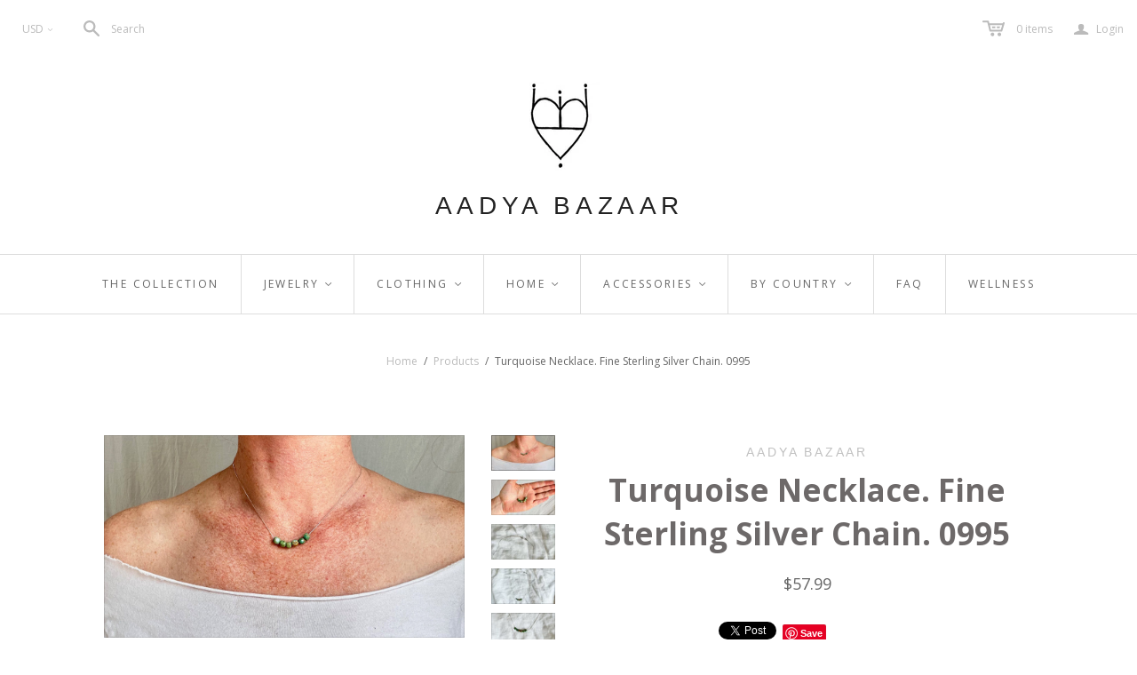

--- FILE ---
content_type: text/css
request_url: https://www.aadyabazaar.com/cdn/shop/t/9/assets/theme.scss.css?v=35892203298109841681747429349
body_size: 22327
content:
.uc-title,.main-footer .connect .title,.main-header-wrap .main-header .store-title,.main-header-wrap .main-header .mini-cart .brand,.main-header nav.full .nav-item>.label,.mega-nav .list .label,.mobile-dropdown .list .list-item a,.sidebar .module>label,.sidebar .recent-posts .date,.sidebar .tags-list .tag .count,.sidebar .twitter .date,.collections .collection .browse,.featured-collections .collection .browse,.product .overlay .label,.product .brand,.quick-shop-content .brand,#product-area .brand,.mobile-dropdown #coin-container select,.mobile-dropdown #coin-container label,.customer .header-link,.customer.account .title,.template-blog .articles .meta li label,.template-article .articles .meta li label,.template-article .articles .comments-wrap .title,.template-article .articles .comments-wrap.read .comment .date,.template-cart .table td.product-item .label.vendor,.template-index .slide .content .call-to-action,.template-index .article .date,.twitter-tweet .timestamp,.customer.order .order-history .table td.product-item .label.vendor,.template-page .sidebar .title,.template-contact .sidebar .title,.password-page-logo .store-title,#product-area .product-details-wrapper .description .go-to-product,.quick-shop-content .product-details-wrapper .description .go-to-product,.template-search .result.item-article .date,.template-search .result.item-product .details .brand{font-family:Oswald,sans-serif;font-weight:300;text-transform:uppercase;letter-spacing:.2em}.select-wrapper{position:relative;width:235px;background-color:#fcfbfb;text-align:left;border-radius:4px;box-shadow:0 0 0 1px #f6efef;display:inline-block;color:#c1c1c1;font-size:12px;padding:8px 10px;font-family:Open Sans,sans-serif;cursor:pointer}.select-wrapper:before{content:"";display:block;position:absolute;right:0;top:0;bottom:0;width:38px;background:#f6efef;border-radius:0 4px 4px 0}.select-wrapper:after{content:"";display:block;position:absolute;top:14px;right:14px;width:0px;height:0px;border-style:solid;border-width:6px 4px 0 4px;border-color:#c1c1c1 transparent transparent transparent;background:none}.select-wrapper label.select-text{width:100%;margin:0;max-width:82%;text-align:left}.select-wrapper select{position:absolute;top:0;right:0;bottom:0;left:0;z-index:2;width:100%;height:100%;color:#000;cursor:pointer;opacity:0;-webkit-appearance:none}.empty{font-size:16px;margin:40px 0 60px;font-style:italic}@media (max-width: 719px){.empty{width:100%;text-align:center;padding:0 30px}}.empty a{color:#bbb}.empty a:hover{color:#ddd}.error-message,.alert-message{font-family:Opens Sans,sans-serif;background-color:#fbedec;color:#ee575a;font-size:12px;border:1px solid #EA555C;height:42px;width:75%}.error-message.success,.alert-message.success{border-color:#4faa2a;background-color:#f2f9ed;color:#66b544}@media (max-width: 719px){.error-message,.alert-message{width:100%}}.content-area{display:block;margin:0 auto;padding:0 15px;min-width:690px;max-width:1430px;width:84%}@media (max-width: 719px){.content-area{min-width:290px;width:100%}}.section-title{font-family:Oswald,sans-serif;font-size:18px;font-weight:300;text-transform:uppercase;letter-spacing:.2em;text-align:center;margin:0 0 45px;padding:45px 0 0;color:#6d6969}.section-border{border-top:1px solid #f6efef}main section:first-child .section-border{border-top:0}.action-button{font-family:Oswald,sans-serif;font-size:12px;font-weight:600;letter-spacing:.1em;color:#fff;background-color:#bbb;padding:9px 14px;text-transform:uppercase;cursor:pointer;border-radius:4px;display:inline-block}.action-button:hover{background-color:#ddd;color:#fff}.action-button.desaturated{background-color:#f6efef}.action-button.desaturated:hover{background-color:#d8d8d8}.field{border:1px solid #f6efef;color:#666;font-family:Open Sans,sans-serif;outline:none;font-size:12px;padding:8px 12px;display:inline-block;-webkit-transition:box-shadow .25s,border .25s,color .25s;-moz-transition:box-shadow .25s,border .25s,color .25s;transition:box-shadow .25s,border .25s,color .25s}.field.error{border:1px solid #F3AAAD;color:#ee575a;box-shadow:0 0 7px #ee575a66}.field.error::-webkit-input-placeholder{color:#ee575a}.field.error:-moz-placeholder{color:#ee575a}.field.error::-moz-placeholder{color:#ee575a}.field.error:-ms-input-placeholder{color:#ee575a}.page-title{padding:16px 0 35px;border-bottom:1px solid #f6efef}@media (max-width: 719px){.page-title{padding:35px 0;text-align:center;border-bottom:none}}.page-title .label{font-size:35px;font-weight:700;font-family:Open Sans,sans-serif;color:#6d6969;font-family:Oswald,sans-serif;font-weight:300;text-align:center}.page-title .label a{color:#6d6969}@media (max-width: 719px){.page-title .label{display:block;white-space:pre-line}}.load-up{padding:0 30px;font-size:14px;color:#c1c1c1}.featured-collections .load-up{padding-bottom:65px}.centering-wrapper{display:-webkit-flex;display:-ms-flexbox;display:flex;-webkit-justify-content:center;-ms-flex-pack:center;justify-content:center;-webkit-align-items:center;-ms-flex-align:center;align-items:center;position:absolute;top:0;right:0;bottom:0;left:0}.placeholder-svg{min-height:25vh}.slideshow .placeholder-svg{min-height:66vh}@media screen and (max-width: 720px){.slideshow .placeholder-svg{min-height:25vh}}.placeholder-background{background-color:#f2f2f2}.placeholder-svg{background-color:#f2f2f2;fill:#f6efef}.money.no-price,.money[data-orig-price=none]{display:none}@font-face{font-family:icons;src:url(/cdn/shop/t/7/assets/atlantic-icons.eot?15526197545149836814);src:url(/cdn/shop/t/7/assets/atlantic-icons.eot?15526197545149836814?#iefix) format("embedded-opentype"),url(/cdn/shop/t/7/assets/atlantic-icons.woff?15526197545149836814) format("woff"),url(/cdn/shop/t/7/assets/atlantic-icons.ttf?15526197545149836814) format("truetype"),url(/cdn/shop/t/7/assets/atlantic-icons.svg?15526197545149836814#atlantic-icons) format("svg");font-weight:400;font-style:normal}@font-face{font-family:TheanoDidotRegular;src:url(/cdn/shop/t/7/assets/TheanoDidot-Regular-webfont.eot?15526197545149836814);src:url(/cdn/shop/t/7/assets/TheanoDidot-Regular-webfont.eot?15526197545149836814#iefix) format("embedded-opentype"),url(/cdn/shop/t/7/assets/TheanoDidot-Regular-webfont.woff?15526197545149836814) format("woff"),url(/cdn/shop/t/7/assets/TheanoDidot-Regular-webfont.ttf?15526197545149836814) format("truetype"),url(/cdn/shop/t/7/assets/TheanoDidot-Regular-webfont.svg?15526197545149836814#TheanoDidotRegular) format("svg");font-weight:700;font-style:normal}@font-face{font-family:butlerbold;src:url(/cdn/shop/t/7/assets/butler_bold-webfont.eot?15526197545149836814);src:url(/cdn/shop/t/7/assets/butler_bold-webfont.eot?%23iefix&15526197545149836814) format("embedded-opentype"),url(/cdn/shop/t/7/assets/butler_bold-webfont.woff2?15526197545149836814) format("woff2"),url(/cdn/shop/t/7/assets/butler_bold-webfont.woff?15526197545149836814) format("woff"),url(/cdn/shop/t/7/assets/butler_bold-webfont.ttf?15526197545149836814) format("truetype"),url(/cdn/shop/t/7/assets/butler_bold-webfont.svg%23butlerbold?15526197545149836814) format("svg");font-weight:400;font-style:normal}@font-face{font-family:butlermedium;src:url(/cdn/shop/t/7/assets/butler_medium-webfont.eot?15526197545149836814);src:url(/cdn/shop/t/7/assets/butler_medium-webfont.eot?%23iefix&15526197545149836814) format("embedded-opentype"),url(/cdn/shop/t/7/assets/butler_medium-webfont.woff2?15526197545149836814) format("woff2"),url(/cdn/shop/t/7/assets/butler_medium-webfont.woff?15526197545149836814) format("woff"),url(/cdn/shop/t/7/assets/butler_medium-webfont.ttf?15526197545149836814) format("truetype"),url(/cdn/shop/t/7/assets/butler_mediutm-webfont.svg%23butlermedium?15526197545149836814) format("svg");font-weight:400;font-style:normal}.main-footer{padding:0 15px;margin-top:65px}.main-footer .footer-message,.main-footer .email{color:#c1c1c1;font-size:14px}.main-footer .footer-message a,.main-footer .email a{color:#c1c1c1}.main-footer .footer-message a:hover,.main-footer .email a:hover{color:#aeaeae}.main-footer .connect{display:block;text-align:center;border-top:1px solid #f6efef;border-bottom:1px solid #f6efef;font-size:0}.main-footer .connect>li{width:33.3333%;height:185px;border-left:1px solid #f6efef;text-align:center;display:inline-block;vertical-align:top}.main-footer .connect>li:first-child{border-left:none}@media screen and (max-width: 910px){.main-footer .connect>li{width:100%!important;height:auto;border-left:none;border-top:1px solid #f6efef}.main-footer .connect>li:first-child{border-top:none}}.main-footer .connect.module-count-1>li,.main-footer .connect.module-count-2>li{width:50%}.main-footer .connect.module-count-1>li{border-left:0}.main-footer .connect .title{font-size:14px;color:#c1c1c1}.main-footer .connect .contact .title,.main-footer .connect .social .title{margin-bottom:35px}.main-footer .connect .social>ul{padding:0 20px;font-size:0}.main-footer .connect .social .social-link{width:26px;height:26px;margin:0 8px;position:relative;border-radius:4px;display:inline-block}.main-footer .connect .social .social-link a{font-family:icons;-webkit-font-smoothing:antialiased;line-height:0px;font-size:43px;position:absolute;top:0;right:0;left:0;bottom:0;color:#c1c1c1}.main-footer .connect .social .social-link a:hover{color:#aeaeae}.main-footer .connect .social .social-link svg{width:26px;height:26px;color:#c1c1c1}.main-footer .connect .social .social-link svg:hover{color:#aeaeae}.main-footer .connect .social .social-link.twitter a{top:11px;font-size:48px}.main-footer .connect .social .social-link.facebook a,.main-footer .connect .social .social-link.pinterest a{top:12px}.main-footer .connect .social .social-link.google-plus a{top:14px;font-size:40px}.main-footer .connect .social .social-link.instagram a{top:12px;font-size:40px}.main-footer .connect .social .social-link.tumblr a{top:12px;font-size:45px}.main-footer .connect .social .social-link.youtube a{top:11px}.main-footer .connect .social .social-link.vimeo a{top:12px}.main-footer .connect .newsletter .title{margin-bottom:36px}.main-footer .connect .newsletter .wrap{display:inline-block;width:75%;max-width:267px;padding-right:65px;margin:0 auto;position:relative}@media screen and (max-width: 910px){.main-footer .connect .newsletter .wrap{width:210px}}.main-footer .connect .newsletter .email,.main-footer .connect .newsletter .submit{outline:none;border:none;padding:0;margin:0;font-family:Oswald,sans-serif}.main-footer .connect .newsletter .email{border:1px solid #f6efef;padding:8px 0 8px 8px;width:calc(100% - 16px);background:transparent;font-size:12px;font-family:Open Sans,sans-serif;color:#c1c1c1}.main-footer .connect .newsletter .submit{position:absolute;top:-1px;right:0;bottom:0;width:65px;background:#b2b7d0;font-size:10px;letter-spacing:.1em;color:#fff;text-transform:uppercase;text-align:center;border-radius:0}.main-footer .connect .newsletter .submit:hover{background:#666}.main-footer .sub-footer{margin:40px 0;font-family:Open Sans,sans-serif;font-size:12px;color:#c1c1c1}@media screen and (max-width: 910px){.main-footer .sub-footer{text-align:center}}.main-footer .sub-footer nav{text-align:center;margin-top:50px;margin-bottom:50px;padding:0 30px}.main-footer .sub-footer nav li{display:inline-block;margin:0 10px 10px}.main-footer .sub-footer nav a{color:#c1c1c1}.main-footer .sub-footer nav a:hover{color:#aeaeae}.main-footer .sub-footer nav svg{width:25px;height:25px;color:#6d6969}.main-footer .sub-footer nav .social-link:not(:last-of-type){margin-right:16px}.main-footer .sub-footer p{text-align:center;margin:50px 0 30px}@media screen and (max-width: 910px){.main-footer .sub-footer p{display:inline-block;margin:10px 0 15px}}.main-footer .sub-footer p a{color:#c1c1c1}.main-footer .sub-footer p a:hover{color:#aeaeae}.main-footer .sub-footer nav~p{margin-top:20px}.main-footer .sub-footer .payment-options{margin:10px 0 50px;display:block;text-align:center}.main-footer .sub-footer .payment-options li{display:inline-block;width:55px;height:34px;margin:0 5px}.main-footer .sub-footer .payment-options svg{width:55px;height:34px;fill:#c1c1c1}#main-footer{line-height:22px}#main-footer .module-count-0{border-bottom:0}#main-footer .newsletter,#main-footer .contact,#main-footer .footer-menu{padding-top:40px;padding-bottom:40px;font-size:1rem;color:#c1c1c1}@media screen and (max-width: 910px){#main-footer .newsletter,#main-footer .contact,#main-footer .footer-menu{padding-top:40px}}#main-footer .newsletter li,#main-footer .contact li,#main-footer .footer-menu li{font-size:13px;line-height:2em}#main-footer .newsletter a,#main-footer .contact a,#main-footer .footer-menu a{color:currentColor}#main-footer .connect{display:table;width:100%}@media screen and (max-width: 910px){#main-footer .connect{display:block}}#main-footer .connect>li.first{padding-left:20px;padding-right:20px}@media (min-width: 1000px){#main-footer .connect>li.first{padding-left:40px;padding-right:40px}}#main-footer .connect>li{display:table-cell;vertical-align:middle}@media screen and (max-width: 910px){#main-footer .connect>li{display:block;padding-top:40px;padding-bottom:40px;width:100%}}.main-footer-alt .connect .newsletter .wrap{width:100%}.main-footer-alt .connect>li:first-of-type{border:0}.main-footer-alt .footer-message+form{margin-top:2em}.main-footer-alt .module-count-2>li{width:50%}.main-footer-alt .module-count-3>li.first{width:50%}.main-footer-alt .module-count-3>li:not(.first){width:25%}a{color:#bbb}a:hover{color:#ddd}*{box-sizing:border-box}input::-ms-clear{display:block}input[type=text],input[type=email],input[type=number],input[type=password],textarea{-webkit-appearance:none;border-radius:0}input[type=text]::-webkit-input-placeholder,input[type=email]::-webkit-input-placeholder,input[type=number]::-webkit-input-placeholder,input[type=password]::-webkit-input-placeholder,textarea::-webkit-input-placeholder{color:#d8d8d8}input[type=text]:-moz-placeholder,input[type=email]:-moz-placeholder,input[type=number]:-moz-placeholder,input[type=password]:-moz-placeholder,textarea:-moz-placeholder{color:#d8d8d8}input[type=text]::-moz-placeholder,input[type=email]::-moz-placeholder,input[type=number]::-moz-placeholder,input[type=password]::-moz-placeholder,textarea::-moz-placeholder{color:#d8d8d8}input[type=text]:-ms-input-placeholder,input[type=email]:-ms-input-placeholder,input[type=number]:-ms-input-placeholder,input[type=password]:-ms-input-placeholder,textarea:-ms-input-placeholder{color:#d8d8d8}.lt-ie9 input[type=password]{font-family:Arial,sans-serif!important}textarea{background-color:#fff}body{color:#666;font-family:Open Sans,sans-serif;background-color:#fff}body,html{position:absolute;top:0;left:0;width:100%;height:auto;min-height:100%;overflow-x:hidden}.main-header-wrap{position:relative;z-index:5000}.main-header-wrap .main-header{position:relative}.main-header-wrap .main-header .store-title{display:block;float:left;clear:left;font-size:28px;letter-spacing:.2em!important;max-width:48%;margin:0;padding:50px 20px 35px 0}@media (min-width: 720px) and (max-width: 960px){.main-header-wrap .main-header .store-title{font-size:21px}}@media (max-width: 719px){.main-header-wrap .main-header .store-title{font-size:23px;max-width:100%;width:100%;text-align:center;padding:45px 0 40px}}.main-header-wrap .main-header .store-title img{max-height:200px;display:inline-block;margin-bottom:20px}.main-header-wrap .main-header .store-title a,.main-header-wrap .main-header .store-title a:hover{color:#222}.header-centered .main-header-wrap .main-header .store-title{max-width:100%;float:none;text-align:center}@media (max-device-width: 1024px),(max-width: 719px){.header-centered .main-header-wrap .main-header .store-title{padding:45px 0}}.main-header-wrap .main-header .action-links{padding:0 15px;position:relative;z-index:2000}.main-header-wrap .main-header.header-social-links .social-link:not(:first-of-type){margin-left:10px}.main-header-wrap .main-header.header-social-links .store-title{padding-top:0}.main-header-wrap .main-header.header-social-links .social-links{float:left;margin-bottom:20px}.main-header-wrap .main-header.header-social-links .tools{margin-top:20px}.header-centered .main-header-wrap .main-header.header-social-links .tools{text-align:right}.header-centered .main-header-wrap .main-header.header-social-links .tools .tools-left,.header-centered .main-header-wrap .main-header.header-social-links .tools .tools-right{float:none}.main-header-wrap .main-header .tools{position:relative;visibility:hidden;float:right;max-width:70%}@media (max-device-width: 1024px),(max-width: 719px){.main-header-wrap .main-header .tools{display:none}}.main-header-wrap .main-header .tools .tools-left,.main-header-wrap .main-header .tools .tools-right{display:inline-block}.header-centered .main-header-wrap .main-header .tools{margin-top:20px;float:none;max-width:100%;visibility:visible}.header-centered .main-header-wrap .main-header .tools .tools-left{float:left}.header-centered .main-header-wrap .main-header .tools .tools-left>*:first-child{margin-left:0}.header-centered .main-header-wrap .main-header .tools .tools-right{float:right}.header-centered .main-header-wrap .main-header .tools .tools-right>*:last-child{margin-right:0}.header-centered .main-header-wrap .main-header .tools .header-social-links .tools-right,.header-centered .main-header-wrap .main-header .tools .header-social-links .tool-left{float:none}.main-header-wrap .main-header .tools .currency-switcher,.main-header-wrap .main-header .tools .search,.main-header-wrap .main-header .tools .mini-cart-wrap,.main-header-wrap .main-header .tools .account-options{display:inline-block;font-family:Open Sans,sans-serif;font-size:12px;color:#bbb;margin:0 10px;position:relative}.main-header-wrap .main-header .tools .currency-switcher:hover,.main-header-wrap .main-header .tools .currency-switcher.active,.main-header-wrap .main-header .tools .search:hover,.main-header-wrap .main-header .tools .search.active,.main-header-wrap .main-header .tools .mini-cart-wrap:hover,.main-header-wrap .main-header .tools .mini-cart-wrap.active,.main-header-wrap .main-header .tools .account-options:hover,.main-header-wrap .main-header .tools .account-options.active{color:#999}.main-header-wrap .main-header .tools .currency-switcher.active,.main-header-wrap .main-header .tools .search.active,.main-header-wrap .main-header .tools .mini-cart-wrap.active,.main-header-wrap .main-header .tools .account-options.active{z-index:5000}.main-header-wrap .main-header .tools .icon{font-family:icons;-webkit-font-smoothing:antialiased;position:absolute;left:0;top:0;line-height:0px}.main-header-wrap .main-header .tools .search .icon{font-size:25px;top:8px}.main-header-wrap .main-header .tools .mini-cart-wrap{position:relative;cursor:pointer}.main-header-wrap .main-header .tools .mini-cart-wrap .icon{font-size:40px;top:5px}.main-header-wrap .main-header .tools .account-options{padding-left:25px;margin-right:0}.main-header-wrap .main-header .tools .account-options .icon{font-size:27px;top:7px}.main-header-wrap .main-header .mini-cart{cursor:auto;display:none;width:328px;background:#fff;position:absolute;top:35px;left:-243px;border:1px solid #f6efef}@media (max-width: 719px){.main-header-wrap .main-header .mini-cart{display:none}}.main-header-wrap .main-header .mini-cart.account-enabled{left:-157px}.main-header-wrap .main-header .mini-cart.account-enabled .arrow{left:205px}.main-header-wrap .main-header .mini-cart.empty-cart .no-items{display:block}.main-header-wrap .main-header .mini-cart.empty-cart .options{display:none}.main-header-wrap .main-header .mini-cart .arrow,.main-header-wrap .main-header .mini-cart .arrow:before{position:absolute;width:0;height:0;border-left:8px solid transparent;border-right:8px solid transparent;border-bottom:8px solid white;top:-8px;left:294px;margin-left:-7px}.lt-ie9 .main-header-wrap .main-header .mini-cart .arrow,.lt-ie9 .main-header-wrap .main-header .mini-cart .arrow:before{display:none}.main-header-wrap .main-header .mini-cart .arrow:before{content:"";display:block;border-left:16px solid transparent;border-right:16px solid transparent;border-bottom:16px solid #f6efef;z-index:-1;left:50%;position:absolute;margin-left:-16px;top:-1px}.main-header-wrap .main-header .mini-cart .no-items{display:none;text-align:center;margin:30px 0;font-family:Open Sans,sans-serif;font-style:italic;font-size:14px}.main-header-wrap .main-header .mini-cart .item{width:100%;border-bottom:1px solid white}.main-header-wrap .main-header .mini-cart .image-wrap,.main-header-wrap .main-header .mini-cart .details{float:left;margin:20px}.main-header-wrap .main-header .mini-cart .image-wrap{position:relative;width:97px}.main-header-wrap .main-header .mini-cart .image-wrap img{width:100%}.main-header-wrap .main-header .mini-cart .image-wrap a{position:absolute;top:0;right:0;bottom:0;left:0}.main-header-wrap .main-header .mini-cart .image-wrap a.overlay{box-shadow:inset 0 0 0 1px #0000001a}.main-header-wrap .main-header .mini-cart .details{margin-left:0;width:150px}.main-header-wrap .main-header .mini-cart .brand{font-size:10px;margin:0 0 3px}.main-header-wrap .main-header .mini-cart .brand a{color:#666}.main-header-wrap .main-header .mini-cart .title{font-family:Open Sans,sans-serif;font-size:14px;margin:0 0 7px}.main-header-wrap .main-header .mini-cart .title span{color:#d8d8d8}.main-header-wrap .main-header .mini-cart .title span.quantity{margin-left:4px}.main-header-wrap .main-header .mini-cart .title a{color:#bbb}.main-header-wrap .main-header .mini-cart .price{font-family:Open Sans,sans-serif;font-size:12px;color:#666;margin:0 0 6px}.main-header-wrap .main-header .mini-cart .variant,.main-header-wrap .main-header .mini-cart .property{font-family:Open Sans,sans-serif;font-size:11px;color:#666;margin:0}.main-header-wrap .main-header .mini-cart .property{margin-top:2px}.main-header-wrap .main-header .mini-cart .options{padding:20px}.main-header-wrap .main-header .mini-cart .options .action-button{width:133px;text-align:center}.main-header-wrap .main-header .mini-cart .options .view-cart{float:left}.main-header-wrap .main-header .mini-cart .options .checkout{float:right}.main-header-slim .mini-cart-items-wrap{max-height:calc(100vh - 160px);overflow:auto}.search-wrap{display:none;width:25%;z-index:2500;background-color:#fff;border:1px solid #f6efef;position:absolute;top:0;right:14px;border-radius:31px}@media (max-width: 719px){.search-wrap{display:none}}.search-wrap form{display:block;font-size:0px}.search-wrap input{display:block;font-size:12px;width:100%;padding:8px 38px 8px 12px;font-family:Open Sans,sans-serif;color:#c1c1c1}.ie10 .search-wrap input{padding-top:9px}.search-wrap .icon-search{position:absolute;top:50%;right:12px;height:24px;width:15px;margin-top:-13px;font-family:icons;-webkit-font-smoothing:antialiased;font-size:25px;line-height:26px;color:#f6efef}.header-centered .search-wrap.full{top:15px;left:15px}.header-centered .header-social-links .search-wrap.full{right:15px;left:auto}.main-header-slim .search-wrap{top:15px}.header-centered.main-header-slim .search-wrap{top:50%;right:30px;left:auto;margin-top:-16px}.currency-switcher{font-family:Open Sans,sans-serif}.currency-switcher .selected-currency{display:inline-block}.currency-switcher .drop-arrow{font-family:icons;-webkit-font-smoothing:antialiased;position:relative;top:-1px;left:0;line-height:0px;margin-left:4px}.compact .currency-switcher .drop-arrow{display:inline-block;font-size:14px}.currency-switcher select[name=currencies]{color:#000;opacity:0;filter:alpha(opacity=0);position:absolute;top:0;right:0;bottom:0;left:0;cursor:pointer;z-index:2;width:100%;height:100%;-webkit-appearance:none}.compact .currency-switcher{font-size:13px;padding-top:14px;font-weight:600}@media screen and (-webkit-min-device-pixel-ratio: 0){.main-header-wrap .main-header .search-wrap .icon{line-height:24px}}.action-links .icon-search,.action-links .icon-bag,.action-links .icon-cart{width:25px;height:18px;vertical-align:bottom;margin:0 10px}.compact .icon-bag,.compact .icon-cart{width:25px;height:18px}.main-header-wrap .icon-search{width:18px}@media screen and (max-width: 719px){.header-mobile-stick .compact{background-color:#fff;position:fixed;top:0;left:0;right:0}.header-mobile-stick .action-links{display:none}.header-mobile-stick+*{padding-top:175px}}@media screen and (min-width: 720px){.main-header-slim .action-links{display:none}}@media screen and (min-width: 720px){.main-header-slim .main-header{position:fixed;top:0;right:0;left:0;background-color:#fff}}.main-header-slim .mega-nav{margin-top:-5px}.main-header-slim .main-header .header-minimal>*{display:table-cell;vertical-align:middle}.main-header-slim .main-header nav.full.multi-line:before{display:none}.main-header-slim .header-minimal{display:table;border-bottom:1px solid #f6efef;width:100%;table-layout:fixed;padding-left:2em;padding-right:2em;white-space:nowrap}.main-header-slim .header-minimal .store-title{float:none;padding:0;white-space:nowrap;width:25%}.main-header-slim .header-minimal .store-title img{max-width:100%;padding-top:5px;padding-bottom:5px;margin-bottom:20px}.main-header-slim .header-minimal nav.full{width:70%;text-align:center}.main-header-slim .header-minimal nav.full.bordered{border:0}.main-header-slim .header-minimal nav.full ul{white-space:normal;text-align:left}.main-header-slim .header-minimal nav.full .nav-item .label:before{display:none}.main-header-slim .header-minimal .tools{visibility:visible;float:none;text-align:right;width:40%}.main-header-slim .header-minimal .tools svg{width:1.32em;height:1.32em;display:inline-block;vertical-align:middle;margin-right:.5em}.main-header-slim .header-minimal .search-wrap{margin-top:0}@media screen and (max-width: 1200px){.main-header-slim .header-minimal .store-title{width:100%;text-align:center;padding:1em 2em}.main-header-slim .header-minimal .tools,.main-header-slim .header-minimal nav.full{display:none}}.main-header-slim~.page-body-content{padding-top:1px}.header-centered .main-header-slim .header-minimal-centered nav,.header-centered .main-header-slim .header-minimal-centered .tools{width:30%}.header-centered .main-header-slim .header-minimal-centered .store-title{width:30%}.header-centered .main-header-slim .header-minimal-centered nav{width:30%;padding:0}.header-centered .main-header-slim .header-minimal-centered .tools .tools-left{float:none}.main-header-slim .mobile-dropdown{max-height:calc(100vh - 58px);overflow-y:auto;position:absolute;top:100%;left:0;right:0}.header-centered .main-header-wrap{display:block!important}.home-video-embed-wrapper{display:none;position:fixed;top:0;right:0;bottom:0;left:0;background:#000c;z-index:9999;opacity:0;-ms-filter:"progid:DXImageTransform.Microsoft.Alpha(Opacity=0)";filter:alpha(opacity=0);-webkit-transition:opacity .2s ease-out;-moz-transition:opacity .2s ease-out;transition:opacity .2s ease-out}.home-video-embed-wrapper.opening{display:block}.home-video-embed-wrapper.open{opacity:1;-ms-filter:"progid:DXImageTransform.Microsoft.Alpha(Opacity=100)";filter:alpha(opacity=100)}.home-video-embed{width:100%;margin:0 auto;padding:30px}.home-video-embed.centered{position:absolute;top:50%;padding:0 30px}.home-video-embed iframe{opacity:0;-ms-filter:"progid:DXImageTransform.Microsoft.Alpha(Opacity=0)";filter:alpha(opacity=0);-webkit-transition:opacity .4s ease-out;-moz-transition:opacity .4s ease-out;transition:opacity .4s ease-out}.home-video-embed .fluid-width-video-wrapper iframe{opacity:1;-ms-filter:"progid:DXImageTransform.Microsoft.Alpha(Opacity=100)";filter:alpha(opacity=100)}.home-video .home-module-content,.home-video-screenshot{position:relative}.home-video-screenshot img,.home-video-screenshot svg{display:block;width:100%}.home-video-content{position:absolute;top:50%;left:50%;width:100%;max-width:640px;padding:0 30px;color:#fff;text-align:center;-webkit-transform:translate(-50%,-50%);-moz-transform:translate(-50%,-50%);-ms-transform:translate(-50%,-50%);-o-transform:translate(-50%,-50%);transform:translate(-50%,-50%)}@media (min-width: 720px){.sidebar-enabled .home-video-content{position:relative;top:auto;left:auto;margin:0 auto;-webkit-transform:translate(0,0);-moz-transform:translate(0,0);-ms-transform:translate(0,0);-o-transform:translate(0,0);transform:translate(0)}}.text-color-dark .home-video-content{color:#000}.home-video-content h2{margin:30px 0 0;color:inherit;font-size:40px}@media (min-width: 720px){.sidebar-enabled .home-video-content h2{font-size:24px}}.home-video-content p{margin-top:30px}.home-video-content .button{background:none;border:2px solid white;color:#fff}.text-color-dark .home-video-content .button{border-color:#000;color:#000}@media (min-width: 720px){.sidebar-enabled .text-color-dark .home-video-content .button,.sidebar-enabled .text-color-light .home-video-content .button{border:none}}.home-video-play-button{cursor:pointer}.text-color-dark .home-video-play-button{color:#000}.home-video-play-button svg{width:55px;height:55px;padding:15px;vertical-align:middle;background-color:#fff;color:#666;border-radius:50%}@media (min-width: 720px){.sidebar-enabled .home-video-play-button{display:none}}.home-video-play-button.mobile{display:none;position:absolute;top:50%;left:50%;width:100%;text-align:center;-webkit-transform:translate(-50%,-50%);-moz-transform:translate(-50%,-50%);-ms-transform:translate(-50%,-50%);-o-transform:translate(-50%,-50%);transform:translate(-50%,-50%)}@media (min-width: 720px){.sidebar-enabled .home-video-play-button.mobile{display:block}}.main-header nav{padding:0 15px;border-top:1px solid #dddddd}.main-header nav .content-area{padding:0}.main-header nav.bordered{border-bottom:1px solid #dddddd}.main-header nav.full{display:block}@media (max-device-width: 1024px),(max-width: 719px){.main-header nav.full{display:none}}.main-header nav.compact{display:none}@media (max-device-width: 1024px),(max-width: 719px){.main-header nav.compact{display:block}}.main-header-slim nav.compact{display:none}@media screen and (max-width: 1200px){.main-header-slim nav.compact{display:block}}.main-header nav.full{position:relative;z-index:1000}.header-centered .main-header-nonstick .main-header nav.full>ul{text-align:center}.main-header nav.full.multi-line{text-align:center}.main-header nav.full.multi-line:before{position:absolute;top:50%;right:0;left:0;display:block;height:1px;background-color:#f6efef;content:""}.main-header nav.full.compress .nav-item>.label{padding:25px 15px;font-size:11px}.main-header nav.full.compress .nav-item.dropdown>a,.main-header nav.full.compress .nav-item.has-mega-nav>a{padding-right:30px}.main-header nav.full.compress .nav-item.dropdown>a .icon,.main-header nav.full.compress .nav-item.has-mega-nav>a .icon{right:12px;line-height:14px}.main-header nav.full .nav-item{position:relative;display:inline-block;text-align:left}.main-header nav.full .nav-item>.label{position:relative;display:block;padding:25px;font-size:12px;color:#666;font-family:Open Sans,sans-serif}.main-header nav.full .nav-item>.label:before{position:absolute;top:0;right:0;bottom:0;width:1px;background-color:#ddd;content:""}.main-header nav.full .nav-item>.label:hover{color:#b2b7d0}body:not(.header-centered) .main-header-nonstick .main-header nav.full .nav-item.first .label{padding-left:0}.main-header nav.full .nav-item.last a:before{display:none}.main-header nav.full .nav-item.dropdown{position:relative}.main-header nav.full .nav-item.dropdown>a,.main-header nav.full .nav-item.has-mega-nav>a{padding-right:40px}.main-header nav.full .nav-item.dropdown:hover,.main-header nav.full .nav-item.has-mega-nav.active{background-color:#6d6969}.main-header nav.full .nav-item.dropdown:hover>.label,.main-header nav.full .nav-item.has-mega-nav.active>.label{color:#fff}.main-header nav.full .nav-item.dropdown:hover>.label:before,.main-header nav.full .nav-item.has-mega-nav.active>.label:before{background-color:#827f7f}.main-header nav.full .nav-item.dropdown:hover>.label:after,.main-header nav.full .nav-item.has-mega-nav.active>.label:after{position:absolute;top:0;left:-1px;width:1px;height:100%;background-color:#827f7f;content:""}.main-header-slim .main-header nav.full .nav-item.dropdown:hover>.label:after,.main-header-slim .main-header nav.full .nav-item.has-mega-nav.active>.label:after{display:none}.main-header nav.full .nav-item.dropdown:hover>.dropdown-wrap,.main-header nav.full .nav-item.has-mega-nav.active>.dropdown-wrap{display:block}.main-header nav.full .nav-item .icon{position:absolute;top:25px;right:22px;width:12px;height:12px;font-family:icons;font-size:16px;line-height:15px}.ie10 .main-header nav.full .nav-item .icon{top:27px}.lt-ie9 .main-header nav.full .nav-item .icon{top:27px}.main-header nav.full .nav-item .dropdown-wrap{position:absolute;top:100%;left:-1px;z-index:1000;display:none;width:198px;background-color:#6d6969;border:1px solid #827f7f;opacity:.9}.main-header-slim .main-header nav.full .nav-item .dropdown-wrap{left:0}.main-header nav.full .nav-item .dropdown-wrap.child.right{top:0;right:-198px;left:auto}.main-header nav.full .nav-item .dropdown-wrap.child.left{top:0;left:-198px}.main-header nav.full .nav-item .dropdown-wrap .dropdown-item{position:relative}.main-header nav.full .nav-item .dropdown-wrap .dropdown-item:hover>a .label,.main-header nav.full .nav-item .dropdown-wrap .dropdown-item:hover>a .icon{opacity:1;-ms-filter:"progid:DXImageTransform.Microsoft.Alpha(Opacity=100)";filter:alpha(opacity=100)}.main-header nav.full .nav-item .dropdown-wrap .dropdown-item:hover>.dropdown-wrap{display:block}.main-header nav.full .nav-item .dropdown-wrap .dropdown-item .icon{top:26px;right:16px;font-size:18px}.main-header nav.full .nav-item .dropdown-wrap .dropdown-item a{display:block;padding:23px 42px 23px 26px;font-family:Open Sans,sans-serif;font-size:14px;border-top:1px solid #dddddd}.main-header nav.full .nav-item .dropdown-wrap .dropdown-item a .label,.main-header nav.full .nav-item .dropdown-wrap .dropdown-item a .icon{opacity:.7;-ms-filter:"progid:DXImageTransform.Microsoft.Alpha(Opacity=70)";filter:alpha(opacity=70);color:#fff;background-color:#6d6969}.main-header nav.full .nav-item .dropdown-wrap .dropdown-item.first>a{border-top:0}.main-header nav.full .nav-item .dropdown-wrap .dropdown-item.first>.dropdown-wrap{top:-1px}nav.compact{position:relative}nav.compact ul{font-size:0}nav.compact .nav-item{position:relative;display:inline-block;width:33.33333%;height:55px;font-family:icons;-webkit-font-smoothing:antialiased;text-align:center}nav.compact .nav-item.dropdown .icon{margin-top:8px;font-size:27px}nav.compact .nav-item.account .icon{margin-top:8px;font-size:27px}nav.compact .nav-item.cart .icon{margin-top:-5px;font-size:41px}nav.compact .nav-item.search .icon{margin-top:8px;font-size:27px}nav.compact .nav-item.cart .count{position:absolute;top:14px;left:50%;display:block;padding:3px 3px 0;margin-left:4px;line-height:10px;background-color:#bbb;border:1px solid white;border-radius:12px}nav.compact .nav-item.cart .count span{position:relative;top:-2px;padding:0;margin:0;font-family:Helvetica Neue;font-size:10px;color:#fff}nav.compact .nav-item>a,nav.compact .nav-item>div{position:absolute;top:0;right:0;bottom:0;left:0;color:#bbb;cursor:pointer}nav.compact .nav-item>a span,nav.compact .nav-item>div span{display:block;margin-top:15px;text-align:center}nav.compact .nav-item>a:before,nav.compact .nav-item>div:before{position:absolute;top:11px;right:0;bottom:11px;width:1px;background-color:#ddd;content:""}nav.compact .nav-item.last a:before,nav.compact .nav-item.last div:before{display:none}nav.compact .nav-item.active{background-color:#6d6969}nav.compact .nav-item.active>a,nav.compact .nav-item.active>div{color:#fff}nav.compact .nav-item.active>a:before,nav.compact .nav-item.active>div:before{background-color:#fff}@media (max-device-width: 1024px),(max-width: 719px){nav.compact .nav-item.active>a:before,nav.compact .nav-item.active>div:before{display:none}}nav.compact .nav-item.active .arrow{background-color:#fff}nav.compact .nav-item .dropdown-wrap{display:none}nav.compact .nav-item .dropdown-wrap.top{position:absolute;top:100%;left:0}nav.compact.account-enabled .nav-item,nav.compact.currency-enabled .nav-item{width:25%}nav.compact.account-enabled.currency-enabled .nav-item{width:20%}nav.compact .search-outer-wrap{position:absolute;top:-5px;right:0;bottom:-5px;left:0;display:none;background:transparent}nav.compact .search-outer-wrap .search-wrap{top:50%;right:8%;left:8%;display:block;width:auto;height:36px}.mega-nav{position:absolute;top:-9999px;right:0;left:0;z-index:1500;margin-top:1px;overflow:hidden;background-color:#6d6969;box-shadow:0 1px #6d696933}.mega-nav .mega-nav-wrap{position:relative;padding:0 15px}.mega-nav .back{-webkit-transform:scale(1.05);-moz-transform:scale(1.05);-ms-transform:scale(1.05);-o-transform:scale(1.05);transform:scale(1.05);opacity:.7;-ms-filter:"progid:DXImageTransform.Microsoft.Alpha(Opacity=70)";filter:alpha(opacity=70);position:absolute;top:47px;left:50%;z-index:5000;display:none;width:0;height:0;margin-left:-2px;border-right:5px solid transparent;border-bottom:10px solid white;border-left:5px solid transparent}.mega-nav .back:hover{opacity:1;-ms-filter:"progid:DXImageTransform.Microsoft.Alpha(Opacity=100)";filter:alpha(opacity=100)}.mega-nav .list{display:inline-block;padding-left:30px;margin-top:34px;margin-bottom:34px;vertical-align:top;background-color:#6d6969}.mega-nav .list.first{padding-left:0}.mega-nav .list.one-col{width:100%}.mega-nav .list.one-col .list-item{width:150px}.mega-nav .list.two-col{width:50%}.mega-nav .list.three-col{width:33.33333%}.mega-nav .list .label{width:100%;padding:10px 0 24px;margin:0 0 22px;font-size:14px;color:#fff;border-bottom:1px solid rgba(255,255,255,.15)}.mega-nav .list .label a{color:#fff}.mega-nav .list .list-item{display:inline-block;width:50%;padding-right:10px;margin:0 -4px 14px 0;vertical-align:top}.mega-nav .list .list-item.one-column{width:100%}.mega-nav .list .list-item a{opacity:.7;-ms-filter:"progid:DXImageTransform.Microsoft.Alpha(Opacity=70)";filter:alpha(opacity=70);font-size:14px;color:#fff;background-color:#6d6969}.mega-nav .list .list-item a:hover,.mega-nav .list .list-item a.show-more{opacity:1;-ms-filter:"progid:DXImageTransform.Microsoft.Alpha(Opacity=100)";filter:alpha(opacity=100)}.mega-nav .list .list-item .more-icon{position:relative;top:-1px;margin-left:6px;font-family:Helvetica Neue,Helvetica,Arial,Lucida Grande,sans-serif;font-weight:100}.mega-nav .expanded-list,.mega-nav .category-list{position:relative;display:none}.mega-nav .expanded-list .list,.mega-nav .category-list .list{display:none;width:100%;margin-left:0}.mega-nav .expanded-list .list.active,.mega-nav .category-list .list.active{display:block}.mega-nav .expanded-list .list-item,.mega-nav .category-list .list-item{width:150px}.mobile-dropdown{position:relative;z-index:5000;display:none;margin-top:-2px;background-color:#6d6969}.mobile-dropdown .list.primary{background-color:#6d6969}.mobile-dropdown .list.primary>.first{padding-top:10px;border-top:0}.mobile-dropdown .list.secondary{display:none;background-color:#747070}.mobile-dropdown .list.secondary .list-item a{background-color:#747070}.mobile-dropdown .list.tertiary{display:none;background-color:#7b7878}.mobile-dropdown .list.tertiary .list-item a{background-color:#7b7878}.mobile-dropdown .list.quaternary{display:none;background-color:#827f7f}.mobile-dropdown .list.quaternary .list-item a{background-color:#827f7f}.mobile-dropdown .list .list-item{width:100%;border-top:1px solid rgba(255,255,255,.05)}.mobile-dropdown .list .list-item a{opacity:.7;-ms-filter:"progid:DXImageTransform.Microsoft.Alpha(Opacity=70)";filter:alpha(opacity=70);position:relative;display:block;width:84%;min-width:290px;padding:19px 15px;margin:0 auto;font-size:12px;color:#fff}.mobile-dropdown .list .list-item .icon{opacity:.7;-ms-filter:"progid:DXImageTransform.Microsoft.Alpha(Opacity=70)";filter:alpha(opacity=70);position:absolute;top:21px;right:0;height:12px;font-size:25px;line-height:21px;text-align:center;-webkit-transform:rotate(45deg);-ms-transform:rotate(45deg);transform:rotate(45deg)}.mobile-dropdown .list .list-item .icon:after{display:block;width:12px;height:12px;overflow:hidden;font-size:25px;line-height:8px;color:#fff;text-align:center;content:"\d7"}.mobile-dropdown .list .list-item.expanded>a .icon{-webkit-transform:rotate(0deg);-ms-transform:rotate(0deg);transform:rotate(0)}.compact .mobile-dropdown{position:absolute;top:100%;right:0;left:0}.search-wrap-contained{position:relative}.main-header-slim .search-wrap-contained{width:100%;max-width:100%}.ir{display:block;border:0;text-indent:-999em;overflow:hidden;background-color:transparent;background-repeat:no-repeat;text-align:left;direction:ltr;*line-height: 0}.ir br{display:none}.hidden{display:none!important;visibility:hidden}.visuallyhidden{border:0;clip:rect(0 0 0 0);height:1px;margin:-1px;overflow:hidden;padding:0;position:absolute;width:1px}.visuallyhidden.focusable:active,.visuallyhidden.focusable:focus{clip:auto;height:auto;margin:0;overflow:visible;position:static;width:auto}.invisible{visibility:hidden}.clearfix:before,.clearfix:after{content:"";display:table}.clearfix:after{clear:both}.clearfix{*zoom: 1}@media print{*{background:transparent!important;color:#000!important;box-shadow:none!important;text-shadow:none!important;-webkit-filter:none!important;filter:none!important;-ms-filter:none!important}a,a:visited{text-decoration:underline}a[href]:after{content:" (" attr(href) ")"}abbr[title]:after{content:" (" attr(title) ")"}.ir a:after,a[href^="javascript:"]:after,a[href^="#"]:after{content:""}pre,blockquote{border:1px solid #999;page-break-inside:avoid}thead{display:table-header-group}tr,img{page-break-inside:avoid}img{max-width:100%!important}@page{margin:.5cm}p,h2,h3{orphans:3;widows:3}h2,h3{page-break-after:avoid}}article,aside,details,figcaption,figure,footer,header,hgroup,nav,section{display:block}audio,canvas,video{display:inline-block;*display: inline;*zoom: 1}audio:not([controls]){display:none}[hidden]{display:none}html{font-size:100%;-webkit-text-size-adjust:100%;-ms-text-size-adjust:100%}html,button,input,select,textarea{font-family:sans-serif;color:#222}body{margin:0;font-size:1em;line-height:1.4}a{text-decoration:none}a:focus{outline:none}a:hover,a:active{outline:0}abbr[title]{border-bottom:1px dotted}b,strong{font-weight:700}blockquote{margin:1em 40px}dfn{font-style:italic}hr{display:block;height:1px;border:0;border-top:1px solid #ccc;margin:1em 0;padding:0}ins{background:#ff9;color:#000;text-decoration:none}mark{background:#ff0;color:#000;font-style:italic;font-weight:700}pre,code,kbd,samp{font-family:monospace,serif;_font-family:"courier new",monospace;font-size:1em}pre{white-space:pre;white-space:pre-wrap;word-wrap:break-word}q{quotes:none}q:before,q:after{content:"";content:none}small{font-size:85%}sub,sup{font-size:75%;line-height:0;position:relative;vertical-align:baseline}sup{top:-.5em}sub{bottom:-.25em}h1,h2,h3,h4,h5,h6{padding:0;margin:0}h1{font-family:Oswald,sans-serif;font-weight:300}ul,ol{margin:0;padding:0;display:block;list-style:none}dd{margin:0 0 0 40px}nav ul,nav ol{list-style:none;list-style-image:none;margin:0;padding:0}img{border:0;-ms-interpolation-mode:bicubic;vertical-align:middle}svg:not(:root){overflow:hidden}figure{margin:0}form{margin:0}fieldset{border:0;margin:0;padding:0}label{cursor:pointer}legend{border:0;*margin-left: -7px;padding:0;white-space:normal}button,input,select,textarea{font-size:100%;margin:0;vertical-align:baseline;*vertical-align: middle}button,input{line-height:normal}button,input[type=button],input[type=reset],input[type=submit]{cursor:pointer;-webkit-appearance:button;*overflow: visible}button[disabled],input[disabled]{cursor:default}input[type=checkbox],input[type=radio]{box-sizing:border-box;padding:0;*width: 13px;*height: 13px}input[type=search]{-webkit-appearance:textfield;box-sizing:content-box}input[type=search]::-webkit-search-decoration,input[type=search]::-webkit-search-cancel-button{-webkit-appearance:none}button::-moz-focus-inner,input::-moz-focus-inner{border:0;padding:0}textarea{overflow:auto;vertical-align:top;resize:vertical}input:invalid,textarea:invalid{background-color:#f0dddd}input{background:none;outline:none;border:none}table{border-collapse:collapse;border-spacing:0}td{vertical-align:top}.chromeframe{margin:.2em 0;background:#ccc;color:#000;padding:.2em 0}.rte{font-size:14px}.rte p,.rte blockquote,.rte h1,.rte h2,.rte ul,.rte ol{margin:0 0 20px}.rte p,.rte blockquote,.rte li,.rte a{font-size:14px;line-height:22px}.rte>table:first-child{margin-top:0}.rte>p:first-child .image-wrap{margin-top:6px}.rte ul,.rte ol{padding-left:20px}.rte ul{list-style-type:disc}.rte ol{list-style-type:decimal}.rte li{margin:8px 0}.rte blockquote{max-width:70%;font-style:italic;color:#c1c1c1;padding-left:20px;margin-left:0;border-left:2px solid white}.rte img{max-width:100%}.rte iframe,.rte object,.rte embed{border:0;outline:0}.rte a{color:#bbb}.rte a:hover{color:#ddd}.rte h1,.rte h2,.rte h3,.rte h4,.rte h5,.rte h6{color:#6d6969;font-weight:400}.rte h1{font-size:28px;font-family:Oswald,sans-serif}.rte h2{font-size:21px}.rte h3{font-size:18px;margin:0 0 18px}.rte h4{font-size:16px;margin:0 0 16px}.rte h5{font-size:14px;margin:0 0 14px}.rte h6{font-size:12px;margin:0 0 12px}.rte hr{width:100%;height:1px;margin:40px 0;background-color:#fff;outline:none;border:none}@media (max-width: 719px){.rte hr{margin:20px 0}}.rte .caption{font-style:italic;font-size:12px;color:#c1c1c1;margin-top:-10px}.rte .image-wrap{max-width:100%;position:relative;box-shadow:inset 0 0 0 1px #0000001a;display:inline-block}.rte .image-wrap img,.rte .image-wrap svg{display:block;position:relative;z-index:-2}.rte table{margin:30px 0;width:100%;border:1px solid #f6efef}.rte table td,.rte table th{border:1px solid white;padding:23px 25px 22px}.rte table thead td,.rte table thead th{background-color:#fcfbfb}.rte .tabs{text-align:left;display:block;width:100%;height:42px;border-bottom:1px solid #f6efef;list-style:none;padding:0;margin:0;white-space:nowrap}.rte .tabs li{width:auto;height:40px;padding:0;margin:0;display:inline-block;vertical-align:top}.rte .tabs li a{display:block;height:41px;font-family:Open Sans,sans-serif;font-size:14px;line-height:42px;padding:0 16px;color:#bbb;border-top:1px solid transparent;border-right:1px solid transparent;border-left:1px solid transparent}.rte .tabs li a:hover{color:#6d6969}.rte .tabs li.active a{color:#666;border-top:1px solid #f6efef;border-left:1px solid #f6efef;border-right:1px solid #f6efef;background-color:#fff;height:42px;border-top-left-radius:4px;border-top-right-radius:4px}.rte .tabs-content{text-align:left;display:block;width:100%;height:auto;position:relative;list-style:none;padding:0;margin:0;overflow:hidden}.rte .tabs-content>li{display:none;margin:30px 0 20px}.rte .tabs-content>li.active{display:block}.column-title{display:none}table.mobile-layout{border-bottom:none}table.mobile-layout .column-title{font-weight:700;width:114px;padding-right:23px;display:inline-block}table.mobile-layout thead{display:none}table.mobile-layout tr td{width:100%;display:block;text-align:left;border-top:1px solid #f6efef!important;border-bottom:none;border-left:none;border-right:none;float:left;clear:left}table.mobile-layout tr td:first-child{border-top:none!important}table.mobile-layout tr td:last-child{border-bottom:1px solid #f6efef!important}table.mobile-layout tr:nth-child(2n) td{background:#fcfbfb}.social-links{margin-bottom:-8px}.main-header .social-links{margin-top:20px;margin-bottom:-20px}.main-header .social-links svg{width:20px;height:20px;color:#bbb}.header-centered .header-social-links .social-links{display:inline-block;margin-top:0;margin-right:20px;margin-bottom:0;vertical-align:middle}.sidebar{float:right;width:25%;padding-left:3%}@media (max-width: 719px){.sidebar{width:100%;margin-top:45px;margin-bottom:10px;padding-left:0}}.sidebar .module{border-top:1px solid white;padding:25px 0}.sidebar .module.first{padding-top:0;border-top:none}.sidebar .module>label{display:block;margin-bottom:22px;font-size:14px;color:#6d6969;cursor:auto}.sidebar .recent-posts .post{margin:14px 0}.sidebar .recent-posts .post.first{margin-top:0}.sidebar .recent-posts .post.last{margin-bottom:0}.sidebar .recent-posts .title{font-size:14px;color:#6d6969;margin-bottom:6px;display:inline-block}.sidebar .recent-posts .title:hover{color:#bbb}.sidebar .recent-posts .date{display:block;font-size:12px;color:#c1c1c1}.sidebar .tags-list .tag{margin:12px 0}.sidebar .tags-list .tag a{font-size:14px;color:#6d6969}.sidebar .tags-list .tag a:hover{color:#bbb}.sidebar .tags-list .tag .count{font-size:12px;color:#c1c1c1;margin-left:5px}.sidebar .tags-list .tag:hover .count{color:#aeaeae}.sidebar .twitter .tweets{margin-bottom:20px}.sidebar .twitter .tweet{margin-top:22px}.sidebar .twitter .tweet:first-child{margin-top:0}.sidebar .twitter .text{font-style:italic;font-size:14px;line-height:22px;margin:0}.sidebar .twitter .text a{color:#bbb}.sidebar .twitter .date{font-size:12px;color:#c1c1c1;margin-top:14px;display:inline-block}.sidebar .twitter .follow-us{font-size:14px}.breadcrumb-navigation{font-family:Open Sans,sans-serif;font-size:12px;padding:45px 90px;text-align:center}@media (max-width: 719px){.breadcrumb-navigation{display:none}}.breadcrumb-navigation a{color:#bbb}.breadcrumb-navigation a:hover{color:#ddd}.template-collection .breadcrumb-navigation{padding:0}.breadcrumb-navigation .sep{padding-left:4px;padding-right:4px}.template-list-collections .collections{padding-top:40px;padding-bottom:40px;margin-left:-30px}@media (max-width: 719px){.template-list-collections .collections{padding-top:10px;margin-left:0}}.template-list-collections .collection-wrap{margin-bottom:25px}.template-list-collections .rte{margin-top:20px}@media (max-width: 719px){.template-list-collections .rte{display:none}}@media (max-width: 719px){.collections,.featured-collections{margin-left:0}}.collections .collection-wrap,.featured-collections .collection-wrap{display:inline-block;vertical-align:top;width:33.3333%;padding-left:30px}@media (max-width: 719px){.collections .collection-wrap,.featured-collections .collection-wrap{width:60%;min-width:290px;display:block;margin:0 auto 35px;padding:0}}.collections .collection,.featured-collections .collection{display:inline-block;vertical-align:top;position:relative;width:100%;padding-bottom:76.66666667%;background-position:50% 50%;background-size:cover;background-repeat:no-repeat}.collections .collection:hover .label,.featured-collections .collection:hover .label{visibility:hidden}.collections .collection:hover .browse,.featured-collections .collection:hover .browse{visibility:visible}.collections .collection:hover a,.featured-collections .collection:hover a{background:url(/cdn/shop/t/7/assets/ie-product-overlay-bg.png?15526197545149836814) repeat 50% 50%;background:#00000080}@media (max-width: 719px){.collections .collection,.featured-collections .collection{height:230px}.collections .collection:hover .browse,.featured-collections .collection:hover .browse{visibility:hidden}.collections .collection:hover .label,.featured-collections .collection:hover .label{visibility:visible}.collections .collection:hover a,.featured-collections .collection:hover a{background:transparent!important}}.collections .collection .label,.collections .collection .browse,.featured-collections .collection .label,.featured-collections .collection .browse{position:absolute;top:50%;left:0;right:0;z-index:1000;text-align:center;color:#fff;text-shadow:0px 0px 10px rgba(0,0,0,.33);margin:0;padding:0 30px}.collections .collection .label,.featured-collections .collection .label{font-size:21px;font-family:Open Sans,sans-serif}.collections .collection .label.preload,.featured-collections .collection .label.preload{visibility:hidden}.collections .collection .browse,.featured-collections .collection .browse{visibility:hidden;font-size:14px;line-height:30px}.collections .collection a,.featured-collections .collection a{position:absolute;top:0;right:0;bottom:0;left:0;z-index:2000;box-shadow:inset 0 0 0 1px #0000001a}.collection-title-header{background-size:cover;padding-top:0}.collection-title-header .collection-title{text-align:center}.collection-title-header .collection-image{width:100%;opacity:0}.collection-title-header.page-title{min-height:200px;overflow:hidden}.collection-header .breadcrumb-navigation{text-align:center}.picture-block{position:relative;background-color:#f8f8f8}.picture-block .picture-block-wrapper{position:relative}.picture-block+.picture-block.home-section{margin-top:0}.picture-block-image{background-size:cover;background-position:center center;height:100%}.picture-block-image img,.picture-block-image svg{width:100%;opacity:0}.picture-block+.content-area .section-border{border-top:0}@media screen and (min-width: 700px){.picture-block-right .picture-block-wrapper{position:absolute;top:0;right:50%;bottom:0;left:0}.picture-block-right .picture-block-image{float:right;width:50%}.picture-block-left .picture-block-wrapper{position:absolute;top:0;right:0;bottom:0;left:50%}.picture-block-left .picture-block-image{float:left;width:50%}}@media screen and (max-width: 700px){.picture-block-wrapper .centering-wrapper{display:relative;position:static}.picture-block-content{margin:0 auto;padding-top:50px;padding-bottom:50px}}.picture-block-content{max-width:60%;text-align:center}.picture-block-heading{margin-bottom:30px;color:#6d6969;font-family:Open Sans,sans-serif;font-size:60px;line-height:62px;font-weight:700}@media screen and (max-width: 800px){.picture-block-heading{font-size:45px;line-height:46px}}@media screen and (max-width: 500px){.picture-block-heading{font-size:32px;line-height:32px}}.picture-block-body{color:#c1c1c1}@media screen and (max-width: 700px){.picture-block-image{width:100%}}.picture-block-empty{background-color:#f8f8f8;display:-webkit-flex;display:-ms-flexbox;display:flex;text-align:center;-webkit-align-items:center;-ms-flex-align:center;align-items:center;-webkit-justify-content:center;-ms-flex-pack:center;justify-content:center}.picture-block-empty p{max-width:75%}.pagination{clear:both;padding-bottom:10px;text-align:center}.pagination>li{font-family:Open Sans,sans-serif;font-size:12px;border-left:1px solid white;padding:3px 0 3px 8px;margin-left:8px;display:inline-block}.pagination>li:first-child{border-left:none;padding-left:0;margin-left:8px}.pagination>li.previous a,.pagination>li.next a{color:#bbb}.pagination>li.previous a:hover,.pagination>li.next a:hover{color:#ddd}.pagination>li.position{color:#666}.pagination.jump-to-page li.previous{padding-right:8px;border-right:1px solid white}.pagination.jump-to-page li.jump-to-link{border:none;margin-left:0}.product-list{text-align:left;margin-left:-30px;font-size:0}@media (max-width: 719px){.product-list{margin-left:0}}.product{width:25%;padding-left:30px;text-align:left;display:inline-block;vertical-align:top}@media (max-width: 719px){.product{display:block;width:60%!important;min-width:290px!important;margin:0 auto 35px;padding-left:0;text-align:center}.product.last{margin-bottom:0}}.product figure{position:relative;background-position:center center;background-size:cover}.product-grid-default .product figure{background-image:none!important}.product-grid-square .product figure{width:100%;height:0;padding-bottom:100%}.product-grid-tall .product figure{width:100%;height:0;padding-bottom:125%}.product-grid-taller .product figure{width:100%;height:0;padding-bottom:150%}.product-grid-wide .product figure{width:100%;height:0;padding-bottom:66.66667%}@media (max-width: 719px){.product-grid-square .product figure,.product-grid-tall .product figure,.product-grid-taller .product figure,.product-grid-wide .product figure{height:auto;padding-bottom:0;background-image:none!important}}.product figure>img,.product figure>svg{width:100%;vertical-align:top;display:none}.product-grid-default .product figure>img,.product-grid-default .product figure>svg{display:block}@media (max-width: 719px){.product figure>img,.product figure>svg{display:block}}.product figure>a{position:absolute;top:0;right:0;bottom:0;left:0;z-index:2000}.product figure>a.with-border{box-shadow:inset 0 0 0 1px #0000001a}.lt-ie9 .product figure>a.with-border{border:1px solid #f6efef}@media (max-width: 719px){.product .with-border+.overlay{box-shadow:inset 0 0 0 1px #fff}}.product .overlay{opacity:0;-ms-filter:"progid:DXImageTransform.Microsoft.Alpha(Opacity=0)";filter:alpha(opacity=0);position:absolute;top:0;right:0;bottom:0;left:0;z-index:3001;background:url(/cdn/shop/t/7/assets/ie-product-overlay-bg.png?15526197545149836814) repeat 50% 50%;background:#bbbbbbb3;cursor:pointer}@media (max-width: 719px){.product .overlay{opacity:1;-ms-filter:"progid:DXImageTransform.Microsoft.Alpha(Opacity=100)";filter:alpha(opacity=100);position:relative;background:none;cursor:default;box-shadow:inset 0 0 0 1px #fff}}.product .overlay:hover{opacity:1;-ms-filter:"progid:DXImageTransform.Microsoft.Alpha(Opacity=100)";filter:alpha(opacity=100)}.product .overlay:hover~.centering-wrapper,.product .overlay:hover~.badges-wrapper{display:none}.product .overlay .label{position:absolute;top:50%;left:0;right:0;text-align:center;font-size:14px;line-height:30px;padding:0 15px;color:#fff}@media (max-width: 719px){.product .overlay .label{color:#6d6969}}.product .quick-shop-content{display:none}@media (max-width: 719px){.product .quickshop-trigger{display:none}}.badge{display:inline-block;margin-right:6px;padding:7px 13px;font-family:Oswald,sans-serif;font-size:13px;font-weight:600;text-transform:uppercase;color:#fff;letter-spacing:1px}@media screen and (min-width: 1001px) and (max-width: 1250px){.badge{font-size:10px;padding:5px 10px}}@media screen and (min-width: 719px) and (max-width: 1500px){.product-list-withsidebar .badge{font-size:10px;padding:5px 10px}}.badges-wrapper{position:absolute;display:inline-block;top:20px;left:20px}.badge-sale{background-color:#bbb}.badge-new{background-color:#2c2c2c}.badge-soldout{background-color:silver}.product .brand,.quick-shop-content .brand,#product-area .brand{font-size:12px;margin:25px 0 0}@media (max-width: 719px){.product .brand,.quick-shop-content .brand,#product-area .brand{margin-top:30px}}.product .brand a,.quick-shop-content .brand a,#product-area .brand a{color:#c1c1c1}.product .title,.quick-shop-content .title,#product-area .title{font-size:16px;font-weight:700;color:#6d6969;font-family:Open Sans,sans-serif;margin:10px 0 0}.product .title a,.quick-shop-content .title a,#product-area .title a{color:#6d6969}.product .title a:hover,.quick-shop-content .title a:hover,#product-area .title a:hover{color:#bbb}.product .price,.quick-shop-content .price,#product-area .price{font-size:14px;color:#666;margin:13px 0 0}.product .price .label,.quick-shop-content .price .label,#product-area .price .label{color:#6d6969;margin-right:5px}.product .price .original,.quick-shop-content .price .original,#product-area .price .original{text-decoration:line-through;margin-right:2px;display:none}.no-touch .product-card-alt .product-card-details-overlay{max-width:calc(100% - 30px);max-height:100%;overflow:hidden}.no-touch .product-card-alt .product-card-details{display:none}@media (max-width: 719px){.no-touch .product-card-alt .product-card-details{display:block;margin-top:25px}}.no-touch .product-card-alt .brand{margin-top:0}.product-card-details-overlay{color:#fff;text-align:center}@media (max-width: 719px){.product-card-details-overlay{display:none}}.product-card-details-overlay .title{font-size:22px}.product-card-details-overlay .title,.product-card-details-overlay .price,.product-card-details-overlay a:hover,.product-card-details-overlay a{color:#fff}@media (max-width: 719px){.product-card-details-overlay .title,.product-card-details-overlay .price,.product-card-details-overlay a:hover,.product-card-details-overlay a{color:#6d6969}}.quick-shop{display:none;position:fixed;top:0;bottom:0;left:0;right:0;background:url(/cdn/shop/t/7/assets/ie-product-overlay-bg.png?15526197545149836814) repeat 50% 50%;background:#00000080;z-index:9000;overflow:auto;-moz-opacity:0;opacity:0}.quick-shop-modal{width:72%;min-width:690px;max-width:1028px;padding:15px;margin:0 auto}.quick-shop-content{background:#fff;padding:42px 30px 65px;box-shadow:0 0 0 1px #0003}.quick-shop-content .product-details-wrapper .header{padding-bottom:26px!important;position:relative}.quick-shop-content .product-details-wrapper .header .close-modal{font-family:icons;font-size:3em;-webkit-font-smoothing:antialiased;line-height:0px;position:absolute;top:-28px;right:-30px;color:#ccc;cursor:pointer}.quick-shop-content .product-details-wrapper .header .title{font-size:28px!important;margin:8px 0 15px!important}.quick-shop-content .product-details-wrapper .rte .image-wrap img{z-index:1}.quick-shop-content .product-details-wrapper .go-to-product span{font-family:Helvetica Neue,Helvetica,Arial,sans-serif;position:relative;top:-1px}.quick-shop-content .product-details-wrapper .error-wrap{font-size:14px;font-style:italic;color:#bbb}#shipping-calculator{padding-top:40px;border-top:1px solid #f6efef}#shipping-calculator .wrapper-setup{width:40%;float:left}@media (max-width: 719px){#shipping-calculator .wrapper-setup{width:100%}}#shipping-calculator .wrapper-setup p{margin:25px 0}#shipping-calculator .wrapper-setup p:first-child{margin-top:0}#shipping-calculator .wrapper-setup label,#shipping-calculator .wrapper-setup select{display:inline-block}#shipping-calculator .wrapper-setup label{width:50%;font-size:14px;text-align:right;padding-right:30px;cursor:auto}@media (max-width: 719px){#shipping-calculator .wrapper-setup label{width:100%;text-align:left;display:block;padding-right:0;margin-bottom:15px}}#shipping-calculator .wrapper-setup #address_country,#shipping-calculator .wrapper-setup #address_province,#shipping-calculator .wrapper-setup #address_zip{width:50%}@media (max-width: 719px){#shipping-calculator .wrapper-setup #address_country,#shipping-calculator .wrapper-setup #address_province,#shipping-calculator .wrapper-setup #address_zip{width:100%}}#shipping-calculator .wrapper-setup .pxuSexyDropWrapper{width:50%!important}@media (max-width: 719px){#shipping-calculator .wrapper-setup .pxuSexyDropWrapper{width:100%!important}}#shipping-calculator .wrapper-setup .pxuSexyDropWrapper #address_country,#shipping-calculator .wrapper-setup .pxuSexyDropWrapper #address_province{width:100%}#shipping-calculator .wrapper-setup .input-wrap{width:50%;float:right}@media (max-width: 719px){#shipping-calculator .wrapper-setup .input-wrap{width:100%;margin-top:10px}#shipping-calculator .wrapper-setup .input-wrap .action-button{width:100%}}#shipping-calculator .wrapper-response{width:50%;float:right;font-size:14px}@media (max-width: 719px){#shipping-calculator .wrapper-response{width:100%;margin-top:10px}}#shipping-calculator .wrapper-response .message{font-style:italic;margin:0 0 25px}#shipping-calculator .wrapper-response .shipping-rates{list-style:disc;padding-left:20px;color:#c1c1c1}#tracktorContainer{position:relative;margin:0 auto!important;padding:0 15px;max-width:1030px;width:84%!important}#tracktorContainer .signedby{margin-bottom:10px}#tracktorOrderDetails h1{font-family:Open Sans,sans-serif;color:#6d6969}#tracktorOrderDetails p{color:#666}#tracktor.themeDark #tracktorOrderStatus div,#tracktor.themeLight #tracktorOrderStatus div{background-color:#fff!important;box-shadow:0 0 0 1px #f6efef!important}#tracktorProgress dt{color:#6d6969}#tracktorProgress dd,#tracktorLoader span,#tracktorOrderError p{color:#666}#tracktorOrderForm h1{color:#6d6969;font-family:Open Sans,sans-serif}#tracktorOrderForm label{position:relative;font-size:14px;color:#666;margin-bottom:5px;width:100%;display:inline-block}#tracktorOrderForm input{box-sizing:border-box;width:100%;color:#c1c1c1;font-size:12px;padding:8px 10px;font-family:Open Sans,sans-serif;background-color:#fff;border:0;border-radius:4px;box-shadow:0 0 0 1px #f6efef;-webkit-appearance:none;-moz-appearance:none;-ms-appearance:none;-o-appearance:none;appearance:none;outline:none}#tracktorOrderForm #tracktorTrack{font-family:Oswald,sans-serif;font-size:12px;font-weight:600;letter-spacing:.1em;color:#fff;background-color:#bbb;padding:9px 14px;text-transform:uppercase;cursor:pointer;border-radius:4px;display:inline-block;border:0}#tracktorOrderForm #tracktorTrack:hover{background-color:#ddd;color:#fff}#tracktorOrderStatus h1{color:#6d6969}@media screen and (max-width: 797px){#tracktor.themeDark #tracktorOrderStatus div,#tracktor.themeLight #tracktorOrderStatus div{height:auto!important;background-color:#0000!important;box-shadow:none!important}}#bouncer_modal_heading,#bouncer_modal_subheading,#bouncer_modal_exit{font-family:Open Sans,sans-serif}#bouncer_modal_datepicker span{position:relative;display:inline-block;margin:0 5px}#bouncer_modal_datepicker span:before{content:"";display:block;position:absolute;right:0;top:0;bottom:0;width:38px;background:#f6efef;border-radius:0 4px 4px 0;pointer-events:none}#bouncer_modal_datepicker span:after{content:"";display:block;position:absolute;top:14px;right:14px;width:0;height:0;border-style:solid;border-width:6px 4px 0 4px;border-color:#c1c1c1 transparent transparent transparent;pointer-events:none}#bouncer_modal_datepicker span select{box-sizing:border-box;width:100%;color:#c1c1c1;font-size:12px;padding:8px 48px 8px 10px;font-family:Open Sans,sans-serif;background-color:#fcfbfb;border:0;border-radius:4px;box-shadow:0 0 0 1px #f6efef;-webkit-appearance:none;-moz-appearance:none;-ms-appearance:none;-o-appearance:none;appearance:none;outline:none}#bouncer_modal_submit{font-family:Oswald,sans-serif;font-size:12px;font-weight:600;letter-spacing:.1em;color:#fff;background-color:#bbb;padding:9px 14px;text-transform:uppercase;cursor:pointer;border-radius:4px;display:inline-block;border:0}#bouncer_modal_submit:hover{background-color:#ddd;color:#fff}#uploadery-container{margin-bottom:20px}#uploadery-container:empty{display:none!important}#uploadery-container.side-labels label>div{display:inline-block;min-height:30px;position:absolute;top:0;left:74px;width:50%;padding-top:0;margin-top:0}@media (max-width: 719px){#uploadery-container.side-labels label>div{display:block}}#uploadery-container.side-labels label>div input{left:0;top:10px;width:100%}#uploadery-container.side-labels input{position:absolute;top:0;left:74px;width:50%}@media (max-width: 719px){#uploadery-container.side-labels input{position:relative;top:auto;left:auto;width:100%}}#uploadery-container form{display:inline-block;width:100%;padding-top:12px;margin-bottom:20px;box-shadow:0 -1px #fff;background-color:inherit}#uploadery-container label{position:relative;font-size:14px;color:#666;width:100%;display:inline-block;overflow:hidden;min-height:40px}#uploadery-container label .spb-fileupload{margin-top:5px}#uploadery-container input[type=file]{-webkit-appearance:none;-moz-appearance:none;-ms-appearance:none;-o-appearance:none;appearance:none;outline:none;font-size:14px;color:#666}#uploadery-container input[type=file]::-webkit-file-upload-button{font-size:14px;color:#666;font-family:Open Sans,sans-serif;background-color:#fff;border:1px solid #f6efef;border-radius:4px;color:#c1c1c1;box-sizing:border-box;padding:4px 6px;outline:none}#uploadery-container .uploaderyProgressBar{max-width:200px;display:inline-block}#infiniteoptions-container:empty{display:none!important}#infiniteoptions-container.side-labels>div>label{width:54px;margin-right:20px;float:left;text-align:right}@media (max-width: 719px){#infiniteoptions-container.side-labels>div>label{width:100%;float:none;text-align:left}}#infiniteoptions-container.side-labels>div>span{width:50%}@media (max-width: 719px){#infiniteoptions-container.side-labels>div>span{width:100%}}#infiniteoptions-container>div{margin-bottom:20px;display:inline-block;width:100%;padding-top:12px;border-top:1px solid white}#infiniteoptions-container>div>label{font-size:14px;color:#666;margin-bottom:5px;width:100%;display:inline-block}#infiniteoptions-container>div>span{width:100%;display:inline-block}#infiniteoptions-container>div>span label{font-size:14px;color:#666;margin-bottom:5px;width:100%;display:inline-block;vertical-align:middle;cursor:pointer;position:relative}#infiniteoptions-container>div>span label input[type=radio]{float:left;margin-right:10px;display:inline-block;background-color:#fff;box-shadow:0 0 0 1px #f6efef;width:20px;height:20px;border-radius:10px;-webkit-appearance:none;-moz-appearance:none;-ms-appearance:none;-o-appearance:none;appearance:none;outline:none}#infiniteoptions-container>div>span label input[type=radio]:checked:after{content:"";position:absolute;width:10px;height:10px;background-color:#c1c1c1;border-radius:10px;top:5px;left:5px}#infiniteoptions-container .spb-select{position:relative}#infiniteoptions-container .spb-select:before{content:"";display:block;position:absolute;right:0;top:0;bottom:0;width:38px;background:#f6efef;border-radius:0 4px 4px 0;pointer-events:none}#infiniteoptions-container .spb-select:after{content:"";display:block;position:absolute;top:14px;right:14px;width:0;height:0;border-style:solid;border-width:6px 4px 0 4px;border-color:#c1c1c1 transparent transparent transparent;pointer-events:none}#infiniteoptions-container .spb-select select{box-sizing:border-box;width:100%;color:#c1c1c1;font-size:12px;padding:8px 10px;font-family:Open Sans,sans-serif;background-color:#fcfbfb;border:0;border-radius:4px;box-shadow:0 0 0 1px #f6efef;-webkit-appearance:none;-moz-appearance:none;-ms-appearance:none;-o-appearance:none;appearance:none;outline:none}#infiniteoptions-container input[type=text],#infiniteoptions-container input[type=number],#infiniteoptions-container input[type=url],#infiniteoptions-container input[type=password],#infiniteoptions-container input[type=email],#infiniteoptions-container textarea{box-sizing:border-box;width:100%;color:#c1c1c1;font-size:12px;padding:8px 10px;font-family:Open Sans,sans-serif;background-color:#fff;border:0;border-radius:4px;box-shadow:0 0 0 1px #f6efef;-webkit-appearance:none;-moz-appearance:none;-ms-appearance:none;-o-appearance:none;appearance:none;outline:none}#infiniteoptions-container input[type=number]::-webkit-inner-spin-button,#infiniteoptions-container input[type=number]::-webkit-outer-spin-button{-webkit-appearance:none;margin:0}#infiniteoptions-container textarea{min-height:75px}#infiniteoptions-container fieldset{border:0}#infiniteoptions-container fieldset label{font-size:14px;color:#666;margin-bottom:5px;width:100%;display:inline-block}#infiniteoptions-container fieldset input[type=checkbox]{float:left;margin-right:10px;display:inline-block;background-color:#fff;box-shadow:0 0 0 1px #f6efef;width:20px;height:20px;border-radius:4px;-webkit-appearance:none;-moz-appearance:none;-ms-appearance:none;-o-appearance:none;appearance:none;outline:none}#infiniteoptions-container fieldset input[type=checkbox]:checked:after{content:"\2713";position:absolute;width:20px;height:20px;color:#c1c1c1;top:0;left:0;text-align:center;line-height:20px}.main-header #coin-container{display:inline-block;position:relative;float:left;overflow:hidden}.main-header #coin-container:empty{display:none!important}.main-header #coin-container:after{content:"";display:block;position:absolute;top:8px;right:10px;width:0;height:0;border-style:solid;border-width:6px 4px 0 4px;border-color:#c1c1c1 rgba(0,0,0,0) rgba(0,0,0,0) rgba(0,0,0,0);pointer-events:none}.main-header #coin-container label{font-size:12px;color:#bbb;font-family:Open Sans,sans-serif}.main-header #coin-container select{display:inline-block;width:auto;background-color:transparent;border:0;font-size:12px;color:#bbb;margin:0 0 0 10px;padding-right:25px;-webkit-appearance:none;-moz-appearance:none;-ms-appearance:none;-o-appearance:none;appearance:none}.main-header #coin-container select::-ms-expand{display:none}.mobile-dropdown #coin-container{position:relative;display:block;width:100%;min-width:290px;overflow:hidden;min-height:1px}.mobile-dropdown #coin-container:empty{display:none!important}.mobile-dropdown #coin-container:after{content:"";display:block;position:absolute;bottom:22px;right:13%;width:0;height:0;border-style:solid;border-width:6px 4px 0 4px;border-color:white rgba(0,0,0,0) rgba(0,0,0,0) rgba(0,0,0,0);pointer-events:none}.mobile-dropdown #coin-container select{display:block;width:84%;min-width:290px;background-color:transparent;border:0;font-size:12px;color:#fff;margin:0 auto;padding:19px 15px;-webkit-appearance:none;-moz-appearance:none;-ms-appearance:none;-o-appearance:none;appearance:none;font-size:16px}.mobile-dropdown #coin-container select::-ms-expand{display:none}.mobile-dropdown #coin-container label{font-size:12px;color:#ffffff80;display:block;width:84%;min-width:290px;margin:0 auto;padding:19px 15px}.mobile-dropdown #coin-container label select{margin:0;padding:0;width:100%;min-width:100%}.template-404 .content{padding-bottom:60px}.template-404 .message{width:50%;margin:40px auto;text-align:center}@media (max-width: 719px){.template-404 .message{width:100%;margin-top:0}}.customer .empty{margin-top:0}.customer .message{font-size:14px;font-style:italic;color:#c1c1c1;margin:20px 0 50px}@media (max-width: 719px){.customer .page-title{border-bottom:1px solid #f6efef}}.customer .back-link{font-family:Open Sans,sans-serif;font-size:12px;color:#c1c1c1;margin-bottom:20px;display:none}@media (max-width: 719px){.customer .back-link{display:inline-block}}.customer .header-link{float:right;margin-top:20px;font-size:12px;color:#c1c1c1}@media (max-width: 719px){.customer .header-link{float:none;margin-top:25px;display:inline-block}}.customer .account-form{width:38%;padding:25px 0 100px}@media (max-width: 719px){.customer .account-form{width:100%;padding:10px 0 55px;text-align:center}}.customer .account-form .error-message{height:auto;margin:0 0 25px;text-align:center;width:100%}@media (max-width: 719px){.customer .account-form .error-message{margin-top:25px}}.customer .account-form .error-message span{margin-top:12px 0;display:inline-block}.customer .account-form .field-wrap{margin-top:20px}.customer .account-form .field-wrap.author{margin-top:0}.customer .account-form .field-wrap label{cursor:auto;display:block;font-size:14px;margin-bottom:12px}@media (max-width: 719px){.customer .account-form .field-wrap label{text-align:left}}.customer .account-form .field-wrap .field{width:100%}.customer .account-form .field-wrap textarea{min-height:210px}.customer .account-form .submit-button{margin-top:30px;padding:10px 14px 9px}@media (max-width: 719px){.customer .account-form .submit-button{width:100%;margin-top:35px}}.customer .account-form .helper{margin:0 0 8px 15px;font-size:12px;font-family:Open Sans,sans-serif;color:#c1c1c1;display:inline-block;vertical-align:bottom}@media (max-width: 719px){.customer .account-form .helper{margin:30px 0 0}}.customer .table{width:100%;border:1px solid #f6efef}.customer .table th{background:#fcfbfb;padding:22px 0;font-size:14px;font-weight:400;text-align:left}.customer .table th.first{padding:22px 0 22px 30px}@media (max-width: 719px){.customer .table th{display:none}}.customer .table td{padding:32px 30px 32px 0;border-top:1px solid #f6efef;font-size:14px;vertical-align:middle;position:relative}.customer .table td.first{padding:32px 30px}.customer .table td:before{display:none;width:25%;margin-right:20px;color:#c1c1c1;text-align:right}@media (max-width: 719px){.customer .table td{display:inline-block;vertical-align:top;border-top:none}.customer .table td.first{border-top:1px solid #f6efef}.customer .table td:before{display:inline-block;vertical-align:top}}.customer.account .content-wrap{margin:50px 0 85px;min-height:200px}.customer.account .title{display:block;font-size:14px;margin-bottom:20px}@media (max-width: 719px){.customer.account .title{text-align:center}}.customer.account .account-info,.customer.account .order-history{float:left}@media (max-width: 719px){.customer.account .account-info,.customer.account .order-history{float:none}}.customer.account .account-info{font-size:14px;width:30%;padding-right:30px}@media (max-width: 719px){.customer.account .account-info{width:100%;padding-right:0;margin-bottom:40px;text-align:center}}.customer.account .account-info .name,.customer.account .account-info .email,.customer.account .account-info .address,.customer.account .account-info .city,.customer.account .account-info .country,.customer.account .account-info .view-addresses{display:block}.customer.account .account-info .name{font-weight:700;color:#6d6969;font-family:Open Sans,sans-serif;margin-bottom:12px}.customer.account .account-info .email{margin-bottom:25px}.customer.account .account-info .email a{color:#bbb;font-size:12px}.customer.account .account-info .address-wrap{margin-bottom:25px}.customer.account .account-info .view-addresses{font-family:Open Sans,sans-serif;font-size:12px;color:#c1c1c1}.customer.account .order-history{width:70%}@media (max-width: 719px){.customer.account .order-history{width:100%}}.customer.account .table.orders .order-number{width:31.25%}.customer.account .table.orders .order-number a{color:#bbb;font-size:16px}.customer.account .table.orders .order-number .date{font-family:Open Sans,sans-serif;font-size:12px;color:#c1c1c1;display:inline-block}@media (max-width: 719px){.customer.account .table.orders .order-number .date{display:inline}}.customer.account .table.orders .order-number:before{content:"Order"}.customer.account .table.orders .payment-status{width:25%}.customer.account .table.orders .payment-status:before{content:"Payment"}.customer.account .table.orders .fulfillment-status{width:25%}.customer.account .table.orders .fulfillment-status:before{content:"Filled?"}.customer.account .table.orders .total{width:18.75%;color:#6d6969}.customer.account .table.orders .total:before{content:"Total"}@media (max-width: 719px){.customer.account .table.orders .order-number,.customer.account .table.orders .payment-status,.customer.account .table.orders .fulfillment-status,.customer.account .table.orders .total{width:100%;padding:12px 12px 12px 30px}.customer.account .table.orders .first{padding-top:30px}.customer.account .table.orders .last{padding-bottom:30px}}.customer.addresses{padding-bottom:80px}@media (max-width: 719px){.customer.addresses{padding-bottom:50px}}.customer.addresses .address-list{width:75%;padding:15px 0 0}@media (max-width: 719px){.customer.addresses .address-list{width:100%;padding-top:0;text-align:center}}.customer.addresses .address-list .list li{padding:35px 0;border-bottom:1px solid white}.customer.addresses .address-list .list li.last{padding-bottom:40px}.customer.addresses .address-list .name{font-size:14px;font-weight:700;color:#6d6969;font-family:Open Sans,sans-serif;margin:0 0 25px}.customer.addresses .address-list .name .default{font-size:12px;font-weight:400;color:#c1c1c1;margin-left:2px}.customer.addresses .address-list .address-1,.customer.addresses .address-list .address-2,.customer.addresses .address-list .address-3{font-size:14px;margin:3px 0}.customer.addresses .address-list .action{display:block;margin-top:25px}.customer.addresses .address-list .action a{font-family:Open Sans,sans-serif;font-size:12px;color:#c1c1c1}.customer.addresses .address-list .action a:first-child{margin-right:15px}.customer.addresses .add-new{display:block;font-size:14px;color:#bbb;margin-top:45px}@media (max-width: 719px){.customer.addresses .add-new{text-align:center}}.customer.addresses .add-address{margin-top:45px;padding-top:40px;width:75%;border-top:1px solid #f6efef}@media (max-width: 719px){.customer.addresses .add-address{width:100%}}.customer.addresses .add-address.new-user{display:block!important;padding-top:0;border-top:0}@media (max-width: 719px){.customer.addresses .edit-add-address{text-align:left}}.customer.addresses .edit-add-address .wrap{width:75%;margin-bottom:22px}@media (max-width: 719px){.customer.addresses .edit-add-address .wrap{width:100%}}.customer.addresses .edit-add-address .wrap>label{display:inline-block;font-size:14px;margin-bottom:12px}.customer.addresses .edit-add-address .wrap .field{display:block;width:100%}.customer.addresses .edit-add-address .wrap .styled-select,.customer.addresses .edit-add-address .wrap .pxuSexyDropWrapper{display:block;width:330px;height:32px}@media (max-width: 719px){.customer.addresses .edit-add-address .wrap .styled-select,.customer.addresses .edit-add-address .wrap .pxuSexyDropWrapper{width:100%}}.customer.addresses .edit-add-address .wrap .styled-select{top:5px}.customer.addresses .edit-add-address .default-wrap{font-family:Open Sans,sans-serif;font-size:12px;color:#c1c1c1;margin:35px 0 45px}.customer.addresses .edit-add-address .default-wrap input,.customer.addresses .edit-add-address .default-wrap span{display:inline-block}.customer.addresses .edit-add-address .default-wrap input{margin-right:4px}.customer.addresses .edit-add-address .submit-wrap span{font-family:Open Sans,sans-serif;color:#c1c1c1;font-size:12px;margin-left:15px}.customer.addresses .edit-add-address .submit-wrap span a{color:#666}@media (max-width: 719px){.customer.addresses .edit-add-address .submit-wrap{text-align:center}.customer.addresses .edit-add-address .submit-wrap .action-button{width:100%}.customer.addresses .edit-add-address .submit-wrap span{display:block;margin:25px 0 15px}}.template-blog .content-wrap,.template-article .content-wrap{padding-top:40px;padding-bottom:80px}@media (max-width: 719px){.template-blog .content-wrap,.template-article .content-wrap{padding-top:0;padding-bottom:0}}.template-blog .articles,.template-article .articles{float:left;width:75%;padding-right:3%}@media (max-width: 719px){.template-blog .articles,.template-article .articles{width:100%;border-bottom:1px solid #f6efef;padding-bottom:15px;padding-right:0}}.template-blog .articles .meta,.template-article .articles .meta{float:left;width:30%;padding-right:6%;position:relative}@media (max-width: 719px){.template-blog .articles .meta,.template-article .articles .meta{width:100%;border-bottom:1px solid white;margin-bottom:35px;padding-right:0}}.template-blog .articles .meta li,.template-article .articles .meta li{margin-bottom:28px;padding-top:28px;border-top:1px solid white}@media (max-width: 719px){.template-blog .articles .meta li,.template-article .articles .meta li{border-top:none}}.template-blog .articles .meta li label,.template-blog .articles .meta li .text,.template-blog .articles .meta li .text a,.template-article .articles .meta li label,.template-article .articles .meta li .text,.template-article .articles .meta li .text a{color:#c1c1c1}.template-blog .articles .meta li label,.template-article .articles .meta li label{display:block;font-size:12px;cursor:auto}.template-blog .articles .meta li label a,.template-article .articles .meta li label a{color:#c1c1c1}.template-blog .articles .meta li label a:hover,.template-article .articles .meta li label a:hover{color:#aeaeae}.template-blog .articles .meta li .text,.template-article .articles .meta li .text{font-family:Open Sans,sans-serif;font-size:12px}.template-blog .articles .meta li .text a:hover,.template-article .articles .meta li .text a:hover{color:#aeaeae}.template-blog .articles .meta li.title,.template-article .articles .meta li.title{display:none}@media (max-width: 719px){.template-blog .articles .meta li.title,.template-article .articles .meta li.title{display:block;text-align:center;border-top:1px solid white;padding:40px 0 0;margin-bottom:25px}}.template-blog .articles .meta li.date,.template-article .articles .meta li.date{border-top:0;padding-top:0}@media (max-width: 719px){.template-blog .articles .meta li.date,.template-article .articles .meta li.date{width:100%;text-align:center;padding-bottom:35px;margin-bottom:0}}.template-blog .articles .meta li.date label,.template-article .articles .meta li.date label{font-size:14px}@media (max-width: 719px){.template-blog .articles .meta li.author,.template-blog .articles .meta li.tags,.template-blog .articles .meta li.comments,.template-article .articles .meta li.author,.template-article .articles .meta li.tags,.template-article .articles .meta li.comments{display:none}}.template-blog .articles .meta li.author .avatar-wrap,.template-article .articles .meta li.author .avatar-wrap{width:54px;height:54px;overflow:hidden;margin-bottom:15px;border-radius:54px}.template-blog .articles .meta li.author .avatar,.template-article .articles .meta li.author .avatar{width:54px}@media (max-width: 719px){.template-blog .articles .meta li.author .avatar,.template-article .articles .meta li.author .avatar{width:46px}}@media (max-width: 719px){.template-blog .articles .meta li.tags,.template-article .articles .meta li.tags{float:right;padding-right:20px;text-align:center}}.template-blog .articles .meta li.prev-next-post .label,.template-article .articles .meta li.prev-next-post .label{display:inline}.template-blog .articles .meta li.prev-next-post .icon,.template-article .articles .meta li.prev-next-post .icon{display:none}@media (max-width: 719px){.template-blog .articles .meta li.prev-next-post,.template-article .articles .meta li.prev-next-post{height:0;width:0;padding:0;margin:0}.template-blog .articles .meta li.prev-next-post .label,.template-article .articles .meta li.prev-next-post .label{display:none}.template-blog .articles .meta li.prev-next-post .icon,.template-article .articles .meta li.prev-next-post .icon{display:block}.template-blog .articles .meta li.prev-next-post .previous,.template-blog .articles .meta li.prev-next-post .next,.template-article .articles .meta li.prev-next-post .previous,.template-article .articles .meta li.prev-next-post .next{position:absolute;height:22px;width:22px;top:50%;margin-top:-11px;font-family:icons}.template-blog .articles .meta li.prev-next-post .next,.template-article .articles .meta li.prev-next-post .next{left:0}.template-blog .articles .meta li.prev-next-post .previous,.template-article .articles .meta li.prev-next-post .previous{right:0}.template-blog .articles .meta li.prev-next-post .slash,.template-article .articles .meta li.prev-next-post .slash{display:none}.template-blog .articles .meta li.prev-next-post .icon,.template-article .articles .meta li.prev-next-post .icon{font-family:icons;font-size:50px;color:#fff;line-height:16px;text-indent:0px;text-transform:lowercase}.template-blog .articles .meta li.prev-next-post .next .icon,.template-article .articles .meta li.prev-next-post .next .icon{text-indent:2px}.template-blog .articles .meta li.prev-next-post .previous .icon,.template-article .articles .meta li.prev-next-post .previous .icon{text-indent:-11px}}@media (max-width: 719px){.template-blog .articles .meta li.share-buttons,.template-article .articles .meta li.share-buttons{display:none}}.template-blog .articles .meta li.share-buttons .share-wrap,.template-article .articles .meta li.share-buttons .share-wrap{width:100%;height:42px;display:inline-block;vertical-align:top}.template-blog .articles .meta li.share-buttons .share-wrap>iframe,.template-blog .articles .meta li.share-buttons .share-wrap>div,.template-article .articles .meta li.share-buttons .share-wrap>iframe,.template-article .articles .meta li.share-buttons .share-wrap>div{display:inline-block;vertical-align:top}.template-blog .articles .meta li.share-buttons .share-wrap.first,.template-article .articles .meta li.share-buttons .share-wrap.first{border-top:1px solid #f6efef}.template-blog .articles .meta li.share-buttons .share-wrap.facebook .fb_iframe_widget span,.template-article .articles .meta li.share-buttons .share-wrap.facebook .fb_iframe_widget span{vertical-align:top}.template-blog .articles .meta.mobile,.template-article .articles .meta.mobile{display:none}@media (max-width: 719px){.template-blog .articles .meta.mobile,.template-article .articles .meta.mobile{display:block;border-top:1px solid white;border-bottom:none;float:none;margin-bottom:0;margin-top:10px}}.template-blog .articles .meta.mobile li.author,.template-blog .articles .meta.mobile li.tags,.template-article .articles .meta.mobile li.author,.template-article .articles .meta.mobile li.tags{display:none}@media (max-width: 719px){.template-blog .articles .meta.mobile li.author,.template-blog .articles .meta.mobile li.tags,.template-article .articles .meta.mobile li.author,.template-article .articles .meta.mobile li.tags{display:block;width:50%;margin:0;padding:20px 0}.template-blog .articles .meta.mobile li.author label,.template-blog .articles .meta.mobile li.tags label,.template-article .articles .meta.mobile li.author label,.template-article .articles .meta.mobile li.tags label{margin-top:5px}}@media (max-width: 480px){.template-blog .articles .meta.mobile li.author,.template-blog .articles .meta.mobile li.tags,.template-article .articles .meta.mobile li.author,.template-article .articles .meta.mobile li.tags{width:100%;text-align:center}}@media (max-width: 719px){.template-blog .articles .meta.mobile li.author,.template-article .articles .meta.mobile li.author{float:left;padding-left:20px}.template-blog .articles .meta.mobile li.author .avatar-wrap,.template-article .articles .meta.mobile li.author .avatar-wrap{float:left;width:46px;height:46px;margin:0 10px 0 0}.template-blog .articles .meta.mobile li.author .avatar,.template-article .articles .meta.mobile li.author .avatar{width:46px}}@media (max-width: 480px){.template-blog .articles .meta.mobile li.author,.template-article .articles .meta.mobile li.author{float:none}.template-blog .articles .meta.mobile li.author .avatar-wrap,.template-article .articles .meta.mobile li.author .avatar-wrap{float:none;margin:0 auto 10px}}@media (max-width: 480px){.template-blog .articles .meta.mobile li.tags,.template-article .articles .meta.mobile li.tags{padding-top:0}}.template-blog .articles .meta.mobile li.share-buttons,.template-article .articles .meta.mobile li.share-buttons{display:block;width:100%;padding-top:30px;margin-bottom:30px;float:left;text-align:center;border-top:1px solid #f6efef}.template-blog .articles .meta.mobile li.share-buttons .share-wrap,.template-article .articles .meta.mobile li.share-buttons .share-wrap{width:auto;height:20px;margin:0 8px}.template-blog .articles .article,.template-article .articles .article{border-top:1px solid white;padding-top:40px;margin-bottom:25px}@media (max-width: 719px){.template-blog .articles .article,.template-article .articles .article{border-top:none;margin:0 0 30px;padding:0}}.template-blog .articles .article.first,.template-article .articles .article.first{border-top:none;padding-top:0}.template-blog .articles .article .article-content,.template-article .articles .article .article-content{float:right;width:70%}@media (max-width: 719px){.template-blog .articles .article .article-content,.template-article .articles .article .article-content{width:100%}}.template-blog .articles .article .article-content .title,.template-article .articles .article .article-content .title{display:block}@media (max-width: 719px){.template-blog .articles .article .article-content .title,.template-article .articles .article .article-content .title{display:none}}.template-blog .articles .article .article-content .rte img,.template-article .articles .article .article-content .rte img{max-width:100%}.template-blog .articles .article .article-image,.template-article .articles .article .article-image{margin-bottom:20px}.template-blog .articles .article .title,.template-article .articles .article .title{margin-top:-3px;margin-bottom:30px}.template-blog .articles .article .title,.template-blog .articles .article .title a,.template-article .articles .article .title,.template-article .articles .article .title a{color:#6d6969;font-family:Open Sans,sans-serif;font-size:28px;font-weight:700;line-height:1.2}.template-blog .articles .article .title a:hover,.template-article .articles .article .title a:hover{color:#bbb}.template-blog .articles .pagination,.template-article .articles .pagination{width:75%;float:right;display:block}@media (max-width: 719px){.template-blog .articles .pagination,.template-article .articles .pagination{display:none}}.template-blog .mobile .pagination,.template-article .mobile .pagination{margin-bottom:45px;padding-bottom:0;display:none}@media (max-width: 719px){.template-blog .mobile .pagination,.template-article .mobile .pagination{display:block}}.template-article .articles .article{border-top:none;padding-top:0}.template-article .articles .comments-wrap{border-top:1px solid #f6efef;padding-top:40px;margin-bottom:45px}@media (min-width: 720px){.template-article .articles .comments-wrap{width:100%;float:right;margin-bottom:20px}}.template-article .articles .comments-wrap.no-comments{margin-bottom:35px}.template-article .articles .comments-wrap .title{display:block!important;font-size:14px;font-weight:400;color:#6d6969}.template-article .articles .comments-wrap .title .count{color:#c1c1c1}@media (min-width: 720px){.template-article .articles .comments-wrap.read{margin-top:20px}}.template-article .articles .comments-wrap.read .comments{margin:35px 0 25px}.template-article .articles .comments-wrap.read .comment{padding:25px 0;border-top:1px solid white}.template-article .articles .comments-wrap.read .comment:first-child{padding:0 0 25px;border-top:none}.template-article .articles .comments-wrap.read .comment.last{padding:25px 0 0}.template-article .articles .comments-wrap.read .comment .date{display:block;font-size:12px;color:#c1c1c1;margin-bottom:10px}.template-article .articles .comments-wrap.read .comment .date:hover{color:#aeaeae}.template-article .articles .comments-wrap.read .comment .body p{font-size:14px;line-height:22px;font-style:italic;margin:0 0 20px}.template-article .articles .comments-wrap.read .comment .author{font-family:Open Sans,sans-serif;font-size:12px;color:#c1c1c1;width:100%;text-align:right;margin:25px 0 0}@media (max-width: 719px){.template-article .articles .comments-wrap.submit{margin-bottom:45px}}.template-article .articles .comments-wrap.submit .error-message{margin:25px 0;text-align:center}.template-article .articles .comments-wrap.submit .error-message span{margin-top:12px;display:inline-block}.template-article .articles .comments-wrap.submit .title{margin-bottom:35px}.template-article .articles .comments-wrap.submit .field-wrap{margin-top:20px}@media (min-width: 720px){.template-article .articles .comments-wrap.submit .field-wrap{width:75%}}.template-article .articles .comments-wrap.submit .field-wrap:first-child{margin-top:0}.template-article .articles .comments-wrap.submit .field-wrap label{cursor:auto;display:block;font-size:14px;margin-bottom:12px}.template-article .articles .comments-wrap.submit .field-wrap .field{width:100%}.template-article .articles .comments-wrap.submit .field-wrap textarea{min-height:210px}.template-article .articles .comments-wrap.submit .submit-button{margin-top:30px;padding:10px 14px 9px}@media (max-width: 719px){.template-article .articles .comments-wrap.submit .submit-button{width:100%}}.template-cart .content{padding-bottom:65px}.template-cart .table{width:100%;margin:40px 0 30px;border:1px solid #f6efef}@media (max-width: 719px){.template-cart .table{margin-top:0}}.template-cart .table th{background:#fcfbfb;padding:22px 0;font-size:14px;font-weight:400;text-align:left}.template-cart .table th.first{padding:22px 0 22px 30px}@media (max-width: 719px){.template-cart .table th{display:none}}@media (max-width: 719px){.template-cart .table,.template-cart .table tr,.template-cart .table td,.template-cart .table tbody{display:block;width:100%;box-sizing:border-box;float:left;clear:left}}.template-cart .table td{padding:32px 30px 32px 0;border-top:1px solid #f6efef;vertical-align:middle;position:relative}@media (max-width: 719px){.template-cart .table td{display:block;border-top:none}}.template-cart .table td.first{padding:32px 30px}@media (max-width: 719px){.template-cart .table td.first{border-top:1px solid #f6efef}}.template-cart .table td.product-item{width:42.8%;font-size:0}@media (max-width: 719px){.template-cart .table td.product-item{width:100%;padding:30px 12px 12px 30px}}.template-cart .table td.product-item .image-wrap{width:25%;display:inline-block;vertical-align:middle}.template-cart .table td.product-item .image-wrap .image{width:100%;position:relative;display:inline-block}.template-cart .table td.product-item .image-wrap .image .outline{position:absolute;top:0;right:0;bottom:0;left:0;border:1px solid rgba(0,0,0,.1)}.template-cart .table td.product-item .image-wrap .image img{width:100%}.template-cart .table td.product-item .wrap{font-size:1em;width:75%;padding-left:20px;padding-right:35px;position:relative;display:inline-block;vertical-align:middle}.template-cart .table td.product-item .label{display:block}.template-cart .table td.product-item .label.vendor{color:#c1c1c1;font-size:10px;margin-bottom:10px}.template-cart .table td.product-item .label.title{margin-bottom:15px}.template-cart .table td.product-item .label.title a{color:#bbb;font-size:16px}.template-cart .table td.product-item .label.variant{font-family:Open Sans,sans-serif;font-size:12px}.template-cart .table td.price{width:17.2%;font-size:14px}.template-cart .table td.price:before{content:"Price"}@media (max-width: 719px){.template-cart .table td.price{width:100%;padding:12px 12px 12px 30px}}.template-cart .table td.quantity{width:17.2%}@media (max-width: 719px){.template-cart .table td.quantity{width:100%;padding:12px 12px 12px 30px}}.template-cart .table td.quantity:before{content:"Quantity";margin-top:2px}.template-cart .table td.quantity .field{width:56px;text-align:center;color:#c1c1c1}@media (max-width: 719px){.template-cart .table td.quantity .field{padding:3px 0;width:25px}}.template-cart .table td.total{width:17.2%;font-size:14px;color:#6d6969}.template-cart .table td.total:before{content:"Total"}@media (max-width: 719px){.template-cart .table td.total{width:100%;padding:12px 12px 30px 30px}}.template-cart .table td.remove{width:5.6%}@media (max-width: 719px){.template-cart .table td.remove{position:absolute;right:35px;padding:0;width:13px}}.template-cart .table td.remove a{display:inline-block;vertical-align:middle;position:relative;top:-2px;width:12px;height:15px;font-family:icons;color:#fff;line-height:10px;text-indent:-8px;font-size:47px}@media (max-width: 719px){.template-cart .table td.remove a{top:17px}}.template-cart .table td.remove a:hover{color:#f6efef}.template-cart .table td:before{display:none;width:25%;margin-right:30px;font-size:14px;color:#c1c1c1;text-align:right}@media (max-width: 719px){.template-cart .table td:before{display:inline-block;vertical-align:top}}.template-cart .item-properties{margin-top:15px;font-family:Open Sans,sans-serif;font-size:12px}.template-cart .item-property{margin-top:5px}.template-cart .cart-tools{padding-bottom:40px}.template-cart .cart-tools .instructions{float:left;width:48.5%}@media (max-width: 719px){.template-cart .cart-tools .instructions{display:block;width:100%;margin-bottom:35px}}.template-cart .cart-tools .instructions p{margin:0 0 15px}.template-cart .cart-tools .instructions .field{width:100%;min-height:86px}.template-cart .cart-tools .totals{float:right;width:240px}@media (max-width: 719px){.template-cart .cart-tools .totals{width:100%}}.template-cart .cart-tools .totals .price{font-size:28px;color:#6d6969;margin:0}.template-cart .cart-tools .totals .message{font-size:14px;font-style:italic;color:#c1c1c1;margin:10px 0 25px}.template-cart .cart-tools .totals .checkout{width:100%;border-top:1px solid white;padding-top:20px}.template-cart .cart-tools .totals .checkout .action-button{color:#fff;margin-bottom:10px}@media (max-width: 719px){.template-cart .cart-tools .totals .checkout .action-button{width:100%;text-align:center}}.cart-update{display:none}.touch .cart-update{display:inline-block}.additional-checkout-buttons{display:block}.additional-checkout-buttons .additional-checkout-button{margin-left:0!important}.additional-checkout-buttons>*{float:left}.shopify-apple-pay-button{margin-left:0!important}.template-collection .content{padding-bottom:65px}@media (max-width: 719px){.template-collection .content{padding-bottom:50px}}.template-collection .page-title{position:relative;white-space:nowrap}.template-collection .page-title .label{display:inline;white-space:normal;text-align:center}@media (max-width: 719px){.template-collection .page-title .label{display:block}}.template-collection .page-title .tags-wrap{display:inline-block;vertical-align:top;margin-top:18px}.template-collection .page-title .tags-wrap.preload{position:absolute;left:-99999px}@media (max-width: 719px){.template-collection .page-title .tags-wrap{margin-top:30px}}.template-collection .page-title .pxuSexyDropWrapper{display:none;position:absolute!important;right:0;top:25px}.template-collection .page-title .pxuSexyDropWrapper.show{display:inline-block}@media (max-width: 719px){.template-collection .page-title .pxuSexyDropWrapper{display:block!important;position:relative!important;right:auto;top:auto}}.template-collection .page-title .pxuSexyDropWrapper select{top:4px!important}.template-collection .page-title .tags{display:inline-block;vertical-align:top;position:relative;padding-left:16px;margin-left:28px}.template-collection .page-title .tags:before{content:"";position:absolute;left:0;top:-12px;bottom:-8px;width:1px;background:#fff}@media (max-width: 719px){.template-collection .page-title .tags{display:none!important}}.template-collection .page-title .tags .tag{display:none;font-size:14px;margin:0 12px}.template-collection .page-title .tags .tag.show{display:inline-block}.template-collection .page-title .tags .tag a{color:#6d6969}.template-collection .page-title .tags .tag a:hover{color:#bbb}.template-collection .collection-header{float:left;width:100%}.template-collection .collection-header .description{text-align:center;margin-top:50px;margin-left:auto;margin-right:auto;max-width:90%}@media (max-width: 719px){.template-collection .collection-header .description{float:none;width:100%;margin-top:0;padding-right:0;text-align:center}}@media screen and (min-width: 400px){.template-collection .collection-header .description{max-width:80%}}@media screen and (min-width: 800px){.template-collection .collection-header .description{max-width:60%}}@media screen and (min-width: 1100px){.template-collection .collection-header .description{max-width:550px}}.template-collection .collection-header .pagination{float:right;text-align:right}@media (max-width: 719px){.template-collection .collection-header .pagination{display:none}}.template-collection .product-list{float:left;width:100%;padding:50px 0 0}@media screen and (max-width: 1000px){.template-collection .product-list{min-width:100%}}.template-collection .product-list .product{margin-bottom:42px}@media (max-width: 719px){.template-collection .product-list .product{margin-bottom:35px}}.template-collection .product-list.row-of-2 .product{width:50%}.template-collection .product-list.row-of-3 .product{width:33.3%}@media screen and (max-width: 1000px){.template-collection .product-list.row-of-3 .product{width:50%}}.template-collection .product-list.row-of-4 .product{width:25%}@media screen and (max-width: 1000px){.template-collection .product-list.row-of-4 .product{width:50%}}.template-collection .product-list-withsidebar{float:right;width:80%}@media screen and (max-width: 1200px){.template-collection .product-list-withsidebar.row-of-3 .product{width:33.3%}.template-collection .product-list-withsidebar.row-of-4 .product{width:50%}}.template-collection .product-list-sidebar{padding-top:50px;font-size:1rem;float:left;width:20%}.template-collection .product-list-sidebar a .remove{padding-left:10px;color:#c1c1c1}.template-collection .product-list-sidebar a:hover .remove{color:inherit}@media screen and (max-width: 700px){.template-collection .product-list-sidebar,.template-collection .product-list-withsidebar{width:100%;padding-bottom:50px}.template-collection .product-list-sidebar{text-align:center}}.collection-heading-tools{padding-top:50px;border-top:1px solid #f6efef}.collection-heading-details{margin-top:30px;margin-bottom:30px}.collection-heading-details,.collection-title{width:100%;margin-top:40px;margin-bottom:40px}.centering-wrapper .collection-heading-details,.centering-wrapper .collection-title{margin:0}.collection-heading-details .description,.collection-title .description{margin-right:auto;margin-left:auto;max-width:90%}@media screen and (min-width: 400px){.collection-heading-details .description,.collection-title .description{max-width:80%}}@media screen and (min-width: 800px){.collection-heading-details .description,.collection-title .description{max-width:60%}}@media screen and (min-width: 1100px){.collection-heading-details .description,.collection-title .description{max-width:550px}}.collection-heading-details .rte,.collection-title .rte{word-wrap:break-word}.collection-title-header{position:relative;float:left;width:100%}.collection-title-header.page-title .label{color:#bbb;font-size:11vw;line-height:.825em;word-break:break-word}@media screen and (max-width: 400px){.collection-title-header.page-title .label{font-size:42px}}@media screen and (min-width: 1400px){.collection-title-header.page-title .label{font-size:160px}}.collection-title .label{margin:30px 0}.tools-wrap{display:inline-block;margin-right:1em}.tools-wrap select{color:inherit;background:none;border:0;text-decoration:underline;cursor:pointer;appearance:none;-webkit-appearance:none;-moz-appearance:none}.tools-wrap select::-ms-expand{display:none}.tools-wrap svg{display:none}.collection-tools-left,.collection-tools-right{width:50%;white-space:nowrap}.collection-tools-left{float:left;font-family:Open Sans,sans-serif;font-size:16px}.collection-tools-right{float:right}.product-list-sidebar{font-family:Open Sans,sans-serif;font-size:14px;line-height:25px}.product-list-sidebar .collection-sorter .sort-dropdown{white-space:nowrap;display:block}.product-list-sidebar .collection-sorter select{color:inherit;margin-top:1em;border:0;background-color:transparent;padding-right:17px;margin-right:-17px;max-width:100%;cursor:pointer;appearance:none;-webkit-appearance:none;-moz-appearance:none}.product-list-sidebar .collection-sorter select:focus{outline-offset:10px}.product-list-sidebar .collection-sorter svg{width:10px;height:6px;display:inline-block;margin-left:0;vertical-align:middle;pointer-events:none}.product-list-sidebar .collection-sorter select::-ms-expand{display:none}.sidebar-title,.product-list-sidebar .collection-sorter label{font-size:1em;text-transform:uppercase;font-weight:400;margin-bottom:1em}.sidebar-title:not(:first-child),.product-list-sidebar .collection-sorter label:not(:first-child){margin-top:3em}.product-list-sidebar a{color:inherit}.gift-card-template{@-webkit-keyframes slideup{0%{opacity:0;-webkit-transform:translateY(2000px) rotate(10deg)}60%{opacity:1;-webkit-transform:translateY(-30px)}80%{-webkit-transform:translateY(10px)}to{-webkit-transform:translateY(0) rotate(0deg)}}@keyframes slideup{0%{opacity:0;-webkit-transform:translateY(2000px) rotate(10deg)}60%{opacity:1;-webkit-transform:translateY(-30px)}80%{-webkit-transform:translateY(10px)}to{-webkit-transform:translateY(0) rotate(0deg)}}@-webkit-keyframes popup{0%{opacity:0;-webkit-transform:translateY(30px)}60%{opacity:1;-webkit-transform:translateY(-10px)}80%{-webkit-transform:translateY(2px)}to{-webkit-transform:translateY(0)}}@keyframes popup{0%{opacity:0;-webkit-transform:translateY(30px)}60%{opacity:1;-webkit-transform:translateY(-10px)}80%{-webkit-transform:translateY(2px)}to{-webkit-transform:translateY(0)}}@-webkit-keyframes container-slide{0%{opacity:0;-webkit-transform:rotate(0deg)}to{-webkit-transform:rotate(0deg)}}@keyframes container-slide{0%{opacity:0;-webkit-transform:rotate(0deg)}to{-webkit-transform:rotate(0deg)}}@-webkit-keyframes fadein{0%{opacity:0}to{opacity:100}}@keyframes fadein{0%{opacity:0}to{opacity:100}}}.gift-card-template .btn{background-color:#58686f;color:#fff;text-transform:uppercase;letter-spacing:.1em;padding:1.5em;font-size:.875em;line-height:1;border-radius:4px;display:inline-block;vertical-align:baseline;zoom:1;*display: inline;*vertical-align: auto}.gift-card-template .btn:hover{background-color:#414d53}.gift-card-template .wrap{width:95%;max-width:540px;margin:0 auto}.gift-card-template .wrap:after{content:"";display:table;clear:both}.gift-card-template header{text-align:center;padding:3em 0;-webkit-animation:fadein .5s ease-in-out both .4s;animation:fadein .5s ease-in-out both .4s}.gift-card-template .shop-title{font-size:2.25em;font-weight:600;color:#bfbfbf;max-width:300px;display:block;margin:0 auto}.gift-card-template .shop-title:hover{color:#999}.gift-card-template .shop-title img{max-height:100%;margin:0 auto}.gift-card-template main{-webkit-animation:slideup .8s ease-in-out;animation:slideup .8s ease-in-out;padding-bottom:3em}.gift-card-template .gift-card-outer-container{background-color:#34aadc;border-radius:4px;box-shadow:0 0 0 1px #0000001a inset;padding:1em;-webkit-animation:container-slide .8s ease-in-out;animation:container-slide .8s ease-in-out}.gift-card-template .gift-card-inner-container{background-color:#fff;box-shadow:0 0 0 1px #0000001a;border-radius:2px;-webkit-animation:cardslide .8s ease-in-out;animation:cardslide .8s ease-in-out}.gift-card-template .gift-card-inner-container:after{content:"";display:table;clear:both}.gift-card-template .gift-card-header{border-bottom:1px solid #f2f2f2;padding:.75em;display:block;overflow:hidden;position:relative}.gift-card-template .gift-card-header h2{float:left;margin:.12em 0}.gift-card-template .gift-card-header .tag{float:right}.gift-card-template .tag{background-color:#bfbfbf;padding:.5em .5em .35em;border-radius:4px;font-size:.75em;text-transform:uppercase;letter-spacing:.05em;color:#fff;line-height:1}.gift-card-template .tag.light{background:transparent;color:#bfbfbf;border:1px solid #d9d9d9}.gift-card-template .gift-card-holder{margin:1.25em .75em;position:relative}.gift-card-template .gift-card-holder .corner{display:block;width:47px;height:47px;position:absolute;z-index:2}.gift-card-template .gift-card-holder .corner.top-left{background:url(/cdn/s/assets/gift-card/corner-top-left-1585103bdd46bf1297b88f31bdfce999.png) 0 0 no-repeat;top:-1px;left:-1px}.gift-card-template .gift-card-holder .corner.bottom-right{background:url(/cdn/s/assets/gift-card/corner-bottom-right-ba899b18631cb91859e186c2cc1c6970.png) 0 0 no-repeat;bottom:-1px;right:-1px}.gift-card-template .gift-card{box-sizing:border-box;position:relative}.gift-card-template .gift-card:before{content:"";position:absolute;width:100%;height:100%;box-shadow:inset 0 0 0 1px #0000001a;border-radius:10px;z-index:1;pointer-events:none;-webkit-user-select:none;-moz-user-select:none;-ms-user-select:none;user-select:none;display:block}.gift-card-template .gift-card img{border-radius:10px;max-width:100%}.gift-card-template .gift-card-code-outer{position:absolute;bottom:1em;text-align:center;width:100%}.gift-card-template .gift-card-code-outer.medium{font-size:.875em}.gift-card-template .gift-card-code-outer.small{font-size:.75em}.gift-card-template .gift-card-code-inner{display:inline-block;vertical-align:baseline;zoom:1;*display: inline;*vertical-align: auto;background-color:#fff;padding:.5em;border-radius:4px;max-width:450px;box-shadow:0 0 0 1px #0000001a}.gift-card-template .gift-card-code-inner strong{font-weight:400;font-size:1.875em;text-transform:uppercase;border-radius:2px;border:1px dashed #e5e5e5;padding:.4em .5em;display:inline-block;vertical-align:baseline;zoom:1;*display: inline;*vertical-align: auto;color:#777;line-height:1}.gift-card-template .small .gift-card-code-inner{overflow:auto}.gift-card-template .disabled .gift-card-code-inner strong{color:#999;text-decoration:line-through}.gift-card-template .gift-card-code-inner span+span{margin-left:.25em}.gift-card-template .gift-card-amount{position:absolute;top:0;right:0;color:#fff;font-size:2.75em;padding:.4em .5em}.gift-card-template .gift-card-amount.medium{font-size:2.25em}.gift-card-template .gift-card-amount strong{text-shadow:3px 3px 0 rgba(0,0,0,.1);display:block}.gift-card-template .tooltip{position:relative}.gift-card-template .tooltip:hover .tooltip-container{display:block}.gift-card-template .tooltip-container{display:block;position:absolute;right:50%;z-index:3;color:#fff;text-align:center;white-space:nowrap;-webkit-animation:popup .5s ease-in-out both .7s;animation:popup .5s ease-in-out both .7s;top:-50%;margin-top:.25em}.gift-card-template .tooltip-triangle{content:"";display:block;width:0;height:0;border-left:8px solid transparent;border-right:8px solid transparent;border-top:5px solid #333;border-top:5px solid rgba(51,51,51,.9);position:absolute;left:100%;bottom:0;margin-left:-5px;margin-bottom:-5px}.gift-card-template .tooltip-label{display:block;position:relative;right:-50%;border:none;border-radius:4px;background:#333;background:#333333e6;color:#fff;min-height:14px;font-weight:400;font-size:.4em;text-decoration:none;line-height:16px;text-shadow:none;padding:.5em .75em;margin-left:.25em}.gift-card-template .gift-card-instructions{font-size:.875em;text-align:center;color:#999;margin:0 .75em 1.5em}.gift-card-template .gift-card-qr-code{display:block}.gift-card-template .gift-card-qr-code img{padding:1.25em;border:1px solid #f2f2f2;border-radius:10px;margin:0 auto 1.25em}.gift-card-template .gift-card-actions{border-top:1px solid #f2f2f2;padding:1.25em .75em;text-align:center;position:relative;display:block;overflow:hidden}.gift-card-template .action-link{font-size:.875em;text-transform:uppercase;letter-spacing:.2em;color:#bfbfbf;margin-top:1.75em;position:absolute;left:1.25em;top:1.25em}.gift-card-template .action-link:hover{color:#999}.gift-card-template .action-link:hover .ico-16{opacity:.4}.gift-card-template .ico-16{display:inline-block;vertical-align:baseline;zoom:1;*display: inline;*vertical-align: auto;width:17px;height:17px;vertical-align:bottom;margin-bottom:-1px;background-position:0 0;background-repeat:no-repeat;margin-right:.5em;opacity:.25;transition:opacity .3s ease-in-out}.gift-card-template .ico-16.print{background-image:url(/cdn/s/assets/gift-card/icon-print-164daa1ae32d10d1f9b83ac21b6f2c70.png)}.gift-card-template footer[role=contentinfo]{padding-bottom:3em;text-align:center;-webkit-animation:fadein .5s ease-in-out both .4s;animation:fadein .5s ease-in-out both .4s}.gift-card-template .gift-card-apple-wallet-badge{display:inline-block}.gift-card-template .gift-card-apple-wallet-badge-image{display:block}@media screen and (max-width: 580px){.gift-card-template body{font-size:12px}.gift-card-template h2{font-size:1.5em}.gift-card-template .gift-card-outer-container{padding:.5em}.gift-card-template .tooltip-container{top:-65%}.gift-card-template .gift-card-actions .btn{width:100%;padding-left:0;padding-right:0;font-size:1.125em}.gift-card-template .action-link{position:relative!important;left:auto!important;right:auto!important;top:auto!important;font-size:1.125em;display:none}.gift-card-template .action-link+.action-link{margin-left:1.5em}}@media screen and (max-width: 400px){.gift-card-template h2{font-size:1.25em}.gift-card-template .gift-card{font-size:10px}.gift-card-template .gift-card-holder .corner{display:none}.gift-card-template .gift-card-holder .corner.bottom-right{background-position:bottom right!important}.gift-card-template .gift-card-amount strong{text-shadow:2px 2px 0 rgba(0,0,0,.1)}.gift-card-template .tooltip-container{top:-75%}}@media screen and (max-height: 800px){.gift-card-template .shop-title{max-height:100px}}@media screen and (max-height: 750px){.gift-card-template .shop-title{max-height:80px}.gift-card-template header{padding:2em 0}.gift-card-template footer[role=contentinfo],.gift-card-template main{padding-bottom:2em}}@media print{@page{.gift-card-template{margin:.5cm}}.gift-card-template p,.gift-card-template h2,.gift-card-template h3{orphans:3;widows:3}.gift-card-template h2,.gift-card-template h3{page-break-after:avoid}.gift-card-template body{background-color:#fff}.gift-card-template .gift-card-actions,.gift-card-template .gift-card-holder .corner,.gift-card-template .tooltip-container,.gift-card-template .gift-card:before{display:none}.gift-card-template .gift-card-code-inner strong{color:#555}.gift-card-template .gift-card-amount .tooltip{color:#fff!important}.gift-card-template .shop-title{color:#58686f}.gift-card-template .gift-card-outer-container,.gift-card-template .gift-card-inner-container,.gift-card-template .gift-card-code-inner,.gift-card-template .gift-card:before{box-shadow:none}}.template-index .slideshow{overflow:hidden;position:relative;transition:height 1s ease}.template-index .slideshow .lazy-hidden{visibility:hidden}@media (max-width: 719px){.template-index .slideshow.content-area{padding:0;box-sizing:content-box}}.template-index .slideshow.content-area .slide:before{content:none}.no-js .template-index .slideshow{display:none}.template-index .slide{width:100%;float:left;margin-right:-100%;overflow:hidden;position:relative;z-index:1000;text-align:center;opacity:0;-ms-filter:"progid:DXImageTransform.Microsoft.Alpha(Opacity=0)";filter:alpha(opacity=0)}.template-index .slide.active{z-index:2000}.template-index .slide:before{content:"";display:block;position:absolute;top:0;left:0;right:0;height:2px;background-color:#0000001a;z-index:2500}.template-index .slide .image-wrap{position:relative}.template-index .slide img,.template-index .slide svg{width:100%}.template-index .slide .jump-to-slide{position:absolute;bottom:2px;left:10px;z-index:6000;display:block;height:32px;max-width:150px;overflow:hidden}.template-index .slide .jump-to-slide li{display:inline-block;height:11px;width:11px;margin:0 8px;background-color:#fff;background-color:#ffffff80;cursor:pointer;border-radius:11px}.template-index .slide .jump-to-slide li.active,.template-index .slide .jump-to-slide li:hover{background-color:#ffffffb3}.template-index .slide.invert .jump-to-slide li{background-color:#00000080}.template-index .slide.invert .jump-to-slide li.active,.template-index .slide.invert .jump-to-slide li:hover{background-color:#000000b3}.template-index .slide .prev,.template-index .slide .next{display:block;position:absolute;top:50%;z-index:3000;margin-top:-30px;width:60px;height:60px;cursor:pointer}.template-index .slide .prev .icon,.template-index .slide .next .icon{font-family:icons;font-size:99px;color:#fff;line-height:62px;opacity:.5;-ms-filter:"progid:DXImageTransform.Microsoft.Alpha(Opacity=50)";filter:alpha(opacity=50)}.template-index .slide .prev .icon:hover,.template-index .slide .next .icon:hover{opacity:.75;-ms-filter:"progid:DXImageTransform.Microsoft.Alpha(Opacity=75)";filter:alpha(opacity=75)}@media (max-width: 938px){.template-index .slide .prev,.template-index .slide .next{width:39px;height:39px;top:auto;bottom:1px}.template-index .slide .prev .icon,.template-index .slide .next .icon{font-size:65px;line-height:40px}}.template-index .slide.invert .icon{color:#000}.template-index .slide .prev{left:0}@media (max-width: 938px){.template-index .slide .prev{left:auto;right:40px}}.template-index .slide .next{right:0}.template-index .slide .content-outer-wrap{position:absolute;left:50%;top:0;bottom:0;width:84%;max-width:1430px}@media (max-width: 719px){.template-index .slide .content-outer-wrap{position:relative;left:0;background-color:#bbb;width:100%}}.template-index .slide .mobile-link{display:none}@media (max-width: 719px){.template-index .slide .mobile-link{display:block;position:absolute;top:0;right:0;bottom:0;left:0;z-index:1000}}.template-index .slide .content-inner-wrap{position:absolute;left:-50%;top:0;bottom:0;width:100%}@media (max-width: 719px){.template-index .slide .content-inner-wrap{position:static}}.template-index .slide .content{position:absolute;text-align:left;padding:0 15px}@media (max-width: 719px){.template-index .slide .content{position:static;text-align:center;padding:20px 15px}}.template-index .slide .content.left{left:0}.template-index .slide .content.bottom{bottom:10%}.template-index .slide .content.top{top:10%}.template-index .slide .content.center{left:0;right:0;text-align:center}.template-index .slide .content.right{right:0;text-align:right}@media (max-width: 719px){.template-index .slide .content.right{text-align:center}}.template-index .slide .content .title{font-size:56px;font-weight:700;color:#fff;cursor:default;font-family:Open Sans,sans-serif;text-shadow:0px 0px 10px rgba(0,0,0,.33)}@media (max-width: 719px){.template-index .slide .content .title{font-size:36px;white-space:nowrap;overflow-x:hidden;text-shadow:none}}@media (max-width: 480px){.template-index .slide .content .title{font-size:21px}}.template-index .slide .content .tagline{font-size:28px;font-weight:400;color:#fff;margin-top:4px;cursor:default;text-shadow:0px 0px 10px rgba(0,0,0,.33)}@media (max-width: 719px){.template-index .slide .content .tagline{font-size:16px;margin-top:10px;overflow-x:hidden;text-shadow:none}}@media (max-width: 480px){.template-index .slide .content .tagline{font-size:14px}}.template-index .slide .content .call-to-action{padding:20px;line-height:1em;position:relative;font-size:15px;font-weight:700;letter-spacing:.1em;color:#fff;background-color:#bbb;margin-top:24px;display:inline-block}.template-index .slide .content .call-to-action:hover{background-color:#ddd}@media (max-width: 719px){.template-index .slide .content .call-to-action{font-size:12px;margin-top:0;white-space:nowrap;padding-bottom:0}}@media (max-width: 480px){.template-index .slide .content .call-to-action{font-size:10px}}.template-index .slide .content .call-to-action .arrow{font-family:icons;font-size:22px}@media (max-width: 719px){.template-index .slide .content .call-to-action .arrow{font-size:18px}}@media (max-width: 480px){.template-index .slide .content .call-to-action .arrow{font-size:15px}}.template-index .featured-text-container{text-align:center;padding:55px 15px 0}@media (max-width: 719px){.template-index .featured-text-container{padding:30px 15px 35px}}.template-index .featured-text-container.feature-borders .featured-text{padding:55px 0;border-top:1px solid #f6efef}@media (max-width: 719px){.template-index .featured-text-container.feature-borders .featured-text{padding:30px 15px 35px}}.template-index .featured-text-container.feature-borders .featured-text:first-of-type{padding-top:0;border:0}.template-index .featured-text-container.feature-borders .featured-text:last-of-type{padding-bottom:0}.template-index .featured-text-container h2,.template-index .featured-text-container h3{display:inline-block;width:70%;margin:10px 0}.template-index .featured-text-container h2 p,.template-index .featured-text-container h3 p{margin:0}.template-index .featured-text-container h2{font-size:28px;font-weight:700;color:#6d6969;font-family:Open Sans,sans-serif;line-height:33px}@media (max-width: 719px){.template-index .featured-text-container h2{font-size:21px}}.template-index .featured-text-container h3{display:inline-block;font-size:18px;font-weight:400;color:#666;line-height:29px}@media (max-width: 719px){.template-index .featured-text-container h3{font-size:16px;line-height:25px}}.template-index .featured-text+.featured-text{margin-top:30px}.template-index .feature-borders .featured-text+.featured-text{margin-top:0}.template-index .featured-collections{text-align:center}.template-index .featured-collections.first .section-title{border-top:0px;padding-top:75px}.template-index .featured-collections .wrap{margin-left:-30px;font-size:0px}@media (max-width: 719px){.template-index .featured-collections .wrap{margin-left:0}}.template-index .featured-collection{text-align:center}.template-index .featured-collection.first .section-title{border-top:0px;padding-top:75px}.template-index .featured-collection.multi-row .product{margin-bottom:42px}.template-index .featured-collection .product-list.row-of-2 .product{width:50%}.template-index .featured-collection .product-list.row-of-3 .product{width:33.3%}@media screen and (max-width: 1000px){.template-index .featured-collection .product-list.row-of-3 .product{width:50%;margin-bottom:42px}}.template-index .featured-collection .product-list.row-of-4 .product{width:25%}@media screen and (max-width: 1000px){.template-index .featured-collection .product-list.row-of-4 .product{width:50%;margin-bottom:42px}}.template-index .articles{margin-left:-30px;font-size:0}@media (max-width: 719px){.template-index .articles{margin-left:0}}.template-index .article{display:inline-block;vertical-align:top;width:25%;text-align:left;padding-left:30px}.template-index .article.first{margin-left:0}@media (max-width: 719px){.template-index .article{display:block;width:60%;min-width:290px;margin:0 auto 30px;padding-left:0}.template-index .article.first{margin:0 auto 30px}.template-index .article.last{margin-bottom:0}}.template-index .article .date{display:block;font-size:12px;color:#c1c1c1;margin-bottom:10px}.template-index .article .title{display:block;font-weight:700;font-size:16px;font-family:Open Sans,sans-serif;margin-bottom:18px;color:#6d6969}.template-index .article .title:hover{color:#bbb}.template-index .article .rte{color:#666;font-size:14px;line-height:1.6}.template-index .article .rte img{width:100%}.template-index .article .article-image{display:block;margin-bottom:20px}.logo-list-container{margin:0 -20px}.logo-list{font-size:0;text-align:center}.logo-list-item{display:inline-block;padding:10px 20px;vertical-align:middle}.rows-of-3 .logo-list-item{width:33.333%}.rows-of-4 .logo-list-item{width:25%}.rows-of-5 .logo-list-item{width:20%}@media (max-width: 719px){.rows-of-3 .logo-list-item,.rows-of-4 .logo-list-item,.rows-of-5 .logo-list-item{width:50%}}.logo-list-item .logo-list-item-wrap{max-width:240px;margin:0 auto}.logo-list-item img,.logo-list-item svg{max-width:100%}.home-section{position:relative;padding-top:65px;margin-top:65px}.slideshow-sibling-section .home-section{margin-top:0}.home-section>.section-title{padding-top:0}.home-section.has-heading{padding-top:50px}.home-section.has-border:before{position:absolute;top:0;display:block;width:calc(100% - 30px);border-top:1px solid #f6efef;content:""}.home-section.has-border>.section-title{padding-top:0}.home-section.multi-row{margin-bottom:-42px}.home-section.picture-block,.home-section.slideshow:not(.content-area){padding-top:0}.home-section.picture-block:before,.home-section.slideshow:not(.content-area):before{display:none}.home-section.slideshow.content-area{padding-top:0}.template-index .shopify-section:not(:first-of-type) .slide:before{display:none}.template-index .shopify-section:first-of-type [data-section-type]>*:first-child{margin-top:0}.template-index .shopify-section:first-of-type [data-section-type]>*:first-child.slideshow.content-area{margin-top:65px}@media (max-width: 719px){.template-index .shopify-section:first-of-type [data-section-type]>*:first-child.slideshow.content-area{margin-top:0}}.template-index .shopify-section:first-of-type [data-section-type]>*:first-child:before{display:none}.template-index .shopify-section:first-of-type .home-video:first-of-type{padding-top:0}.instagram-widget{position:relative}.instagram-photos{margin:0 -10px;font-size:0;background:url(/cdn/shop/t/7/assets/loading.gif?15526197545149836814) no-repeat center}.instagram-photos.visible{background:none}@media (max-width: 719px){.instagram-photos{margin:0 25px}}.instagram-photo{opacity:0;visibility:hidden;display:inline-block;margin:0 10px;width:calc(16.666% - 20px)}@media (min-width: 720px) and (max-width: 960px){.instagram-photo{width:calc(33.333% - 20px);margin-bottom:20px}}@media (max-width: 719px){.instagram-photo{width:calc(33.333% - 20px);margin-bottom:20px}}@media (max-width: 480px){.instagram-photo{width:calc(50% - 20px);margin-bottom:20px}}@media (min-width: 720px) and (max-width: 960px){.instagram-photo:nth-child(n+4){margin-bottom:0}}@media (max-width: 719px){.instagram-photo:nth-child(n+4){margin-bottom:0}}@media (max-width: 480px){.instagram-photo:nth-child(n+4){margin-bottom:20px}}.instagram-photo:nth-child(n+7){display:none}.visible .instagram-photo{opacity:1;visibility:visible;-webkit-transition:opacity .5s ease-out;-moz-transition:opacity .5s ease-out;transition:opacity .5s ease-out}.instagram-photo img{max-width:100%;display:block}.instagram-photo .placeholder-svg{min-height:auto}.twitter-tweet{margin:0 auto;max-width:60%;line-height:1.375em;text-align:center;word-wrap:break-word;font-size:18px}@media screen and (min-width: 500px){.twitter-tweet{font-size:20px}}@media screen and (min-width: 900px){.twitter-tweet{font-size:22px}}@media screen and (min-width: 1200px){.twitter-tweet{font-size:24px}}.twitter-tweet img{height:14px;vertical-align:sub}.twitter-tweet .tweet-wrap:nth-child(n+2){display:none}.twitter-tweet .timestamp{display:block;margin-top:2em;font-size:12px;font-family:Open Sans,sans-serif;color:#c1c1c1}.twitter-tweet .timestamp .divider{margin:0 10px}.twitter-tweet .timestamp img,.twitter-tweet .timestamp span[data-scribe="element:name"]{display:none}@media (max-width: 480px){.twitter-tweet .timestamp .divider{display:none}.twitter-tweet .timestamp span[data-scribe="element:screen_name"]{display:block}}.twitter-tweet .timestamp [data-scribe="component:author"]{display:inline-block}.paused .prev,.paused .next{opacity:0}.customer.login #recover-password{display:none}.customer.login .secondary-wrap{width:100%;padding-top:35px;margin-top:35px;border-top:1px solid #f6efef}@media (max-width: 719px){.customer.login .secondary-wrap{text-align:center}.customer.login .secondary-wrap .action-button{width:100%}}.customer.login .secondary-wrap p{font-size:14px;margin:0 0 20px}.customer.order .content-wrap{margin:50px 0 85px}@media (max-width: 719px){.customer.order .content-wrap{margin:30px 0 55px}}.customer.order .shipping-info,.customer.order .order-history{float:left}@media (max-width: 719px){.customer.order .shipping-info,.customer.order .order-history{float:none}}.customer.order .shipping-info{font-size:14px;line-height:22px;width:30%;padding-right:30px}@media (max-width: 719px){.customer.order .shipping-info{width:100%;padding-right:0;margin-bottom:40px;text-align:center}}.customer.order .shipping-info .shipping-title{display:block;font-weight:700;color:#6d6969;font-family:Open Sans,sans-serif;margin-bottom:10px}.customer.order .shipping-info .address,.customer.order .shipping-info .city,.customer.order .shipping-info .country{display:block}.customer.order .shipping-info .address-wrap{margin-bottom:30px}.customer.order .order-history{width:70%}@media (max-width: 719px){.customer.order .order-history{width:100%}}@media (max-width: 719px){.customer.order .order-history .table td{width:100%!important;padding:12px 12px 12px 30px!important}}@media (max-width: 719px){.customer.order .order-history .table td.first{padding-top:30px!important}}@media (max-width: 719px){.customer.order .order-history .table td.last{padding-bottom:30px!important}}.customer.order .order-history .table td.product-item{width:46%}.customer.order .order-history .table td.product-item .wrap,.customer.order .order-history .table td.product-item .image-wrap{display:inline-block}.customer.order .order-history .table td.product-item .wrap{width:75%;padding-left:30px}@media (max-width: 719px){.customer.order .order-history .table td.product-item .wrap{padding-left:20px}}.customer.order .order-history .table td.product-item .image-wrap{width:25%;position:relative}.customer.order .order-history .table td.product-item .image-wrap img{width:100%}.customer.order .order-history .table td.product-item .image-wrap a{position:absolute;top:0;right:0;bottom:0;left:0}.customer.order .order-history .table td.product-item .image-wrap a.overlay{box-shadow:inset 0 0 0 1px #0000001a}.customer.order .order-history .table td.product-item .label{display:block}.customer.order .order-history .table td.product-item .label.vendor{color:#c1c1c1;font-size:10px;margin-bottom:10px}.customer.order .order-history .table td.product-item .label.title{margin-bottom:15px}.customer.order .order-history .table td.product-item .label.title a{color:#bbb;font-size:16px}.customer.order .order-history .table td.product-item .label.variant{font-family:Open Sans,sans-serif;font-size:12px}.customer.order .order-history .table td.price{width:18%}.customer.order .order-history .table td.price:before{content:"Price"}.customer.order .order-history .table td.quantity{width:18%;font-family:Open Sans,sans-serif;font-size:12px;color:#c1c1c1}.customer.order .order-history .table td.quantity:before{content:"Quantity";font-family:Open Sans,sans-serif;font-size:14px;color:#c1c1c1;top:9px}@media (max-width: 719px){.customer.order .order-history .table td.quantity span{position:relative;top:3px}}.customer.order .order-history .table td.total{width:18%}.customer.order .order-history .table td.total:before{content:"Total"}.customer.order .order-history .order-totals{width:100%}@media (max-width: 719px){.customer.order .order-history .order-totals{display:none}}.customer.order .order-history .order-totals ul{border-bottom:1px solid white;padding:30px 0;text-align:right;font-size:14px}.customer.order .order-history .order-totals ul.sub-total{padding:30px 0 35px}.customer.order .order-history .order-totals ul li{text-align:right;padding:10px 0}.customer.order .order-history .order-totals ul li.order-subtotal{padding-top:0}.customer.order .order-history .order-totals ul li.order-tax.last{padding-bottom:0}.customer.order .order-history .order-totals ul li.order-total{padding:3px 0 5px}.customer.order .order-history .order-totals ul li.order-total span{color:#6d6969}.customer.order .order-history .order-totals ul h2,.customer.order .order-history .order-totals ul span{display:inline-block}.customer.order .order-history .order-totals ul h2{font-weight:400;font-size:14px}.customer.order .order-history .order-totals ul span{width:90px;text-align:left;margin-left:30px}.template-page .text-content-wrap,.template-contact .text-content-wrap{padding-bottom:80px;padding-top:40px}@media (max-width: 719px){.template-page .text-content-wrap,.template-contact .text-content-wrap{padding-top:0;padding-bottom:50px}}.template-page .text-content.has-sidebar,.template-contact .text-content.has-sidebar{float:left;width:68.5714%;padding-right:30px}@media (max-width: 719px){.template-page .text-content.has-sidebar,.template-contact .text-content.has-sidebar{width:100%;float:none;padding-right:0}}.template-page .sidebar,.template-contact .sidebar{float:right;width:31.4286%;padding-left:8.5714%}@media (max-width: 719px){.template-page .sidebar,.template-contact .sidebar{float:none;width:100%;margin-top:40px;padding-top:30px;padding-left:0;border-top:1px solid #f6efef}}.template-page .sidebar .title,.template-contact .sidebar .title{color:#6d6969;font-size:14px;margin-bottom:30px}.template-page .breadcrumb-navigation,.template-contact .breadcrumb-navigation{padding:45px 0}.template-contact .alert-message{margin:0 0 25px;text-align:center;width:100%;height:auto;padding:12px;line-height:1.5em}.template-contact .alert-message span{display:inline-block}.template-contact .field-wrap{margin-top:20px}.template-contact .field-wrap.author{margin-top:0}@media (min-width: 720px) and (max-width: 960px){.template-contact .field-wrap.author{margin-top:20px}}@media (max-width: 719px){.template-contact .field-wrap.author{margin-top:20px}}.template-contact .field-wrap label{cursor:auto;display:block;font-size:14px;margin-bottom:12px}.template-contact .field-wrap .field{width:100%}.template-contact .field-wrap textarea{min-height:210px}.template-contact .submit-button{margin-top:30px;padding:10px 14px 9px}@media (max-width: 719px){.template-contact .submit-button{width:100%}}.template-contact .full-width-form{width:50%}@media (min-width: 720px) and (max-width: 960px){.template-contact .full-width-form{width:75%}}@media (max-width: 719px){.template-contact .full-width-form{width:100%}}.password-page-background{height:100vh;text-align:center;background-size:cover;background-position:center center}.lt-ie9 .password-page-background{height:100%;min-height:100%}.password-page-background .form-title{margin-bottom:15px;font-size:16px}.password-page-background div.errors{margin-top:8px;margin-bottom:8px}.password-page-background .social-links{margin-top:30px;margin-bottom:30px}.password-page-background .social-link:not(:first-child){margin-left:1em}.password-page-background svg{display:inline-block;width:32px;height:32px}.password-page{display:table;width:100%;height:100%}.lt-ie9 .password-page{min-width:100%;min-height:100%}.password-page-footer,.password-page-header{display:table-row;height:1px}.password-page-header{font-size:14px;text-align:right}.lt-ie9 .admin-login-modal{display:none}.password-page-footer{color:#c1c1c1;font-size:14px}.password-page-content{display:table-row;width:100%;height:100%;margin:0 auto}.password-page-content h2{font-family:Open Sans,sans-serif;font-size:28px;font-weight:700;line-height:33px;color:#6d6969}.password-page-inner{display:table-cell;padding:10px 15px}.password-page-content .password-page-inner{vertical-align:middle}.password-page-header .password-page-inner,.password-page-footer .password-page-inner{font-size:95%;line-height:1.2;vertical-align:bottom}.password-login-text{text-align:right}.password-page-logo{padding-bottom:15px}.password-page-logo .store-title{display:block;font-size:28px;letter-spacing:.4em!important;margin:0;font-weight:300}@media (min-width: 720px) and (max-width: 960px){.password-page-logo .store-title{font-size:21px}}@media (max-width: 719px){.password-page-logo .store-title{font-size:23px;max-width:100%;text-align:center}}.password-page-logo .store-title img{width:100%;max-width:480px}.password-page-logo .store-title img.regular-logo{display:inline-block}.password-page-logo .store-title img.retina-logo{display:none;max-height:px}@media (-webkit-min-device-pixel-ratio: 2),(min-resolution: 192dpi){.password-page-logo .store-title img.regular-logo{display:none}.password-page-logo .store-title img.retina-logo{display:inline-block}}.password-page-logo .store-title a,.password-page-logo .store-title a:hover{color:#222}.password-page-form-header{padding-top:15px;padding-bottom:15px;border-top:1px solid #f6efef}.password-page-form-header:after{content:"";display:block;max-width:50px;margin:15px auto 0;border-bottom:1px solid #f6efef}.password-page-message{margin-top:1em;margin-bottom:0}.password-page-modal-wrapper{position:fixed;top:0;right:0;bottom:0;left:0;z-index:9000;display:none;background:#00000080;overflow:auto;opacity:0;-ms-filter:"progid:DXImageTransform.Microsoft.Alpha(Opacity=0)";filter:alpha(opacity=0)}.lt-ie9 .password-page-modal-wrapper{background:url([data-uri])}.password-page-modal{width:100%;max-width:100%;padding:42px 30px;margin:0 auto;background:#fff;box-shadow:0 0 0 1px #0003}@media (max-width: 719px){.password-page-modal{width:100%}}@media (min-width: 720px){.password-page-modal{max-width:415px}}.password-page-modal .header{position:relative;padding-bottom:15px}.password-page-modal .close-modal{position:absolute;top:-30px;right:-15px;font-family:icons;font-size:3em;-webkit-font-smoothing:antialiased;line-height:0;color:#ccc;cursor:pointer}.password-page-modal .admin-login{font-size:14px;color:#c1c1c1}.password-page-field-wrap{position:relative;display:inline-block;width:100%;max-width:350px;padding-right:65px;margin:0 auto;border:1px solid #f6efef}@media (max-width: 719px){.password-page-field-wrap{width:100%;max-width:100%}}.password-page-field-wrap .password-page-input,.password-page-field-wrap .submit{padding:0;margin:0;font-family:Oswald,sans-serif;font-size:10px;border:0;outline:none}.password-page-field-wrap .password-page-input{font-size:16px}.password-page-field-wrap .password-page-input{width:100%;padding:8px 0 8px 8px;font-family:Open Sans,sans-serif;color:#c1c1c1;background:transparent}.password-page-field-wrap .submit{position:absolute;top:-1px;right:-1px;bottom:-1px;width:65px;letter-spacing:.1em;color:#fff;text-align:center;text-transform:uppercase;background:#c1c1c1;border-radius:0}.password-page-field-wrap .submit:hover{background:#aeaeae}#product-area .showcase,#product-area .pager,#product-area .details,.quick-shop-content .showcase,.quick-shop-content .pager,.quick-shop-content .details{float:left}#product-area .showcase .container,#product-area .pager .container,.quick-shop-content .showcase .container,.quick-shop-content .pager .container{margin-bottom:10px}@media (max-width: 719px){#product-area .showcase .container,#product-area .pager .container,.quick-shop-content .showcase .container,.quick-shop-content .pager .container{margin-bottom:0}}#product-area .showcase .wrap,#product-area .pager .wrap,.quick-shop-content .showcase .wrap,.quick-shop-content .pager .wrap{position:relative;z-index:100}#product-area .showcase .wrap .overlay,#product-area .pager .wrap .overlay,.quick-shop-content .showcase .wrap .overlay,.quick-shop-content .pager .wrap .overlay{position:absolute;top:0;right:0;bottom:0;left:0;box-shadow:inset 0 0 0 1px #0000001a;-webkit-transition:box-shadow .2s;-moz-transition:box-shadow .2s;transition:box-shadow .2s}.lt-ie9 #product-area .showcase .wrap .overlay,.lt-ie9 #product-area .pager .wrap .overlay,.lt-ie9 .quick-shop-content .showcase .wrap .overlay,.lt-ie9 .quick-shop-content .pager .wrap .overlay{border:1px solid #f6efef}#product-area .showcase .wrap.active .overlay,#product-area .pager .wrap.active .overlay,.quick-shop-content .showcase .wrap.active .overlay,.quick-shop-content .pager .wrap.active .overlay{box-shadow:inset 0 0 0 1px #0000004d}#product-area .showcase .wrap img,#product-area .pager .wrap img,.quick-shop-content .showcase .wrap img,.quick-shop-content .pager .wrap img{width:100%;height:auto;display:block}#product-area .showcase,.quick-shop-content .showcase{width:50%;padding:0 15px 0 0}#product-area .showcase .container,.quick-shop-content .showcase .container{overflow:hidden;position:relative;width:80%;float:left}#product-area .showcase .container.wide,.quick-shop-content .showcase .container.wide{width:100%}#product-area .showcase .container .spinner,.quick-shop-content .showcase .container .spinner{position:absolute!important;left:50%!important;top:50%!important;z-index:50!important}@media (max-width: 719px){#product-area .showcase .container,.quick-shop-content .showcase .container{width:100%}}@media (max-width: 719px){#product-area .showcase,.quick-shop-content .showcase{width:100%;padding:0}}#product-area .showcase .notes,.quick-shop-content .showcase .notes{float:left;width:100%}@media (max-width: 719px){#product-area .showcase .notes,.quick-shop-content .showcase .notes{display:none}}#product-area .showcase .notes a,.quick-shop-content .showcase .notes a{font-family:Open Sans,sans-serif;font-size:12px;color:#c1c1c1;position:relative;padding-left:28px;display:inline-block}#product-area .showcase .notes a.email-us,#product-area .showcase .notes a.fitting-guide,#product-area .showcase .notes a.guides,#product-area .showcase .notes a.toggle-fullview,.quick-shop-content .showcase .notes a.email-us,.quick-shop-content .showcase .notes a.fitting-guide,.quick-shop-content .showcase .notes a.guides,.quick-shop-content .showcase .notes a.toggle-fullview{margin-top:15px}#product-area .showcase .notes a .icon,.quick-shop-content .showcase .notes a .icon{display:block;font-family:icons;margin-right:5px;font-size:87px;line-height:10px;text-indent:-17px;position:absolute;left:0;top:0;width:20px;height:20px;overflow:hidden;-webkit-font-smoothing:antialiased}#product-area .showcase .notes a.toggle-fullview .icon,.quick-shop-content .showcase .notes a.toggle-fullview .icon{font-size:79px;margin-top:-3px}#product-area .showcase .notes a.guides .icon,.quick-shop-content .showcase .notes a.guides .icon{font-size:80px;text-indent:-14px}#product-area .showcase .notes a.email-us .icon,#product-area .showcase .notes a.fitting-guide .icon,.quick-shop-content .showcase .notes a.email-us .icon,.quick-shop-content .showcase .notes a.fitting-guide .icon{font-size:86px;margin-left:-1px;margin-top:-3px}#product-area .product-main-image,.quick-shop-content .product-main-image{position:relative;-webkit-transition:height .2s ease-in;-moz-transition:height .2s ease-in;transition:height .2s ease-in}#product-area .product-main-image img,.quick-shop-content .product-main-image img{z-index:100;display:block;margin:0 auto;-webkit-transition:opacity .2s ease-in;-moz-transition:opacity .2s ease-in;transition:opacity .2s ease-in}#product-area .product-main-image.zoom-enabled,.quick-shop-content .product-main-image.zoom-enabled{cursor:pointer;cursor:zoom-in}.touch #product-area .product-main-image.zoom-enabled,.touch .quick-shop-content .product-main-image.zoom-enabled{cursor:pointer}#product-area .image-list-item,.quick-shop-content .image-list-item{position:relative}#product-area .image-list-item~.image-list-item,.quick-shop-content .image-list-item~.image-list-item{margin-top:10px}#product-area .product-zoom,.quick-shop-content .product-zoom{position:absolute;background-color:#fff;background-repeat:no-repeat;display:none;top:0;right:0;bottom:0;left:0;z-index:10;border:1px solid rgba(0,0,0,.1);cursor:pointer;cursor:zoom-out}#product-area .product-zoom.active,.quick-shop-content .product-zoom.active{display:block}#product-area .pager,.quick-shop-content .pager{float:right;width:20%;padding:0 0 0 30px}@media (max-width: 719px){#product-area .pager,.quick-shop-content .pager{width:100%;padding:30px 0 0;text-align:center}}#product-area .pager .wrap,.quick-shop-content .pager .wrap{margin-top:10px;vertical-align:top}#product-area .pager .wrap.first,.quick-shop-content .pager .wrap.first{margin-top:0}@media (max-width: 719px){#product-area .pager .wrap,.quick-shop-content .pager .wrap{display:inline-block;width:64px;margin:0 8px 20px}}#product-area .pager .overlay,.quick-shop-content .pager .overlay{cursor:pointer}#product-area .below-main-image,.quick-shop-content .below-main-image{width:100%;padding:0;font-size:0;margin-bottom:10px}@media (max-width: 719px){#product-area .below-main-image,.quick-shop-content .below-main-image{padding-top:30px}}#product-area .below-main-image .inner,.quick-shop-content .below-main-image .inner{margin:0 -6px}#product-area .below-main-image .wrap,.quick-shop-content .below-main-image .wrap{width:20%;display:inline-block;padding:0 6px}@media (max-width: 719px){#product-area .below-main-image .wrap,.quick-shop-content .below-main-image .wrap{width:64px;margin:0 10px 20px;padding:0}}#product-area .below-main-image .wrap.first,.quick-shop-content .below-main-image .wrap.first{margin-top:10px}@media (max-width: 719px){#product-area .below-main-image .wrap.first,.quick-shop-content .below-main-image .wrap.first{margin-top:0}}#product-area .below-main-image .wrap .overlay,.quick-shop-content .below-main-image .wrap .overlay{left:6px;right:6px}@media (max-width: 719px){#product-area .below-main-image .wrap .overlay,.quick-shop-content .below-main-image .wrap .overlay{left:0;right:0}}#product-area .product-details-wrapper,.quick-shop-content .product-details-wrapper{float:left;width:50%;padding:0 0 0 15px}@media (max-width: 719px){#product-area .product-details-wrapper,.quick-shop-content .product-details-wrapper{width:100%;padding:30px 0 0;margin-top:10px}#product-area .product-details-wrapper.border,.quick-shop-content .product-details-wrapper.border{border-top:1px solid #f6efef}}#product-area .product-details-wrapper .header,.quick-shop-content .product-details-wrapper .header{padding-bottom:30px}@media (max-width: 719px){#product-area .product-details-wrapper .header,.quick-shop-content .product-details-wrapper .header{display:none}}#product-area .product-details-wrapper .header .brand,.quick-shop-content .product-details-wrapper .header .brand{font-size:14px;margin:0;color:#c1c1c1}#product-area .product-details-wrapper .header .title,.quick-shop-content .product-details-wrapper .header .title{font-size:35px;margin:8px 0 20px}#product-area .product-details-wrapper .header .price,.quick-shop-content .product-details-wrapper .header .price{font-size:18px;margin:0}#product-area .product-details-wrapper .header .price .original,.quick-shop-content .product-details-wrapper .header .price .original{margin-right:10px;display:none}#product-area .product-details-wrapper .share-buttons,.quick-shop-content .product-details-wrapper .share-buttons{padding:0 0 20px}@media (max-width: 719px){#product-area .product-details-wrapper .share-buttons,.quick-shop-content .product-details-wrapper .share-buttons{display:none}}#product-area .product-details-wrapper .options,#product-area .product-details-wrapper .description,.quick-shop-content .product-details-wrapper .options,.quick-shop-content .product-details-wrapper .description{border-top:1px solid white}#product-area .product-details-wrapper .options,.quick-shop-content .product-details-wrapper .options{padding:32px 0 12px}#product-area .product-details-wrapper .options.unavailable,.quick-shop-content .product-details-wrapper .options.unavailable{padding:20px 0}@media (max-width: 719px){#product-area .product-details-wrapper .options,.quick-shop-content .product-details-wrapper .options{border-top:0px;padding-top:5px;padding-bottom:32px}}#product-area .product-details-wrapper .options .field,.quick-shop-content .product-details-wrapper .options .field{position:relative;left:-4px;width:46px;text-align:center}#product-area .product-details-wrapper .options .select-wrapper,#product-area .product-details-wrapper .options .selector-wrapper,.quick-shop-content .product-details-wrapper .options .select-wrapper,.quick-shop-content .product-details-wrapper .options .selector-wrapper{margin-bottom:20px}#product-area .product-details-wrapper .options .select-wrapper.quantity,#product-area .product-details-wrapper .options .selector-wrapper.quantity,.quick-shop-content .product-details-wrapper .options .select-wrapper.quantity,.quick-shop-content .product-details-wrapper .options .selector-wrapper.quantity{margin-top:15px}#product-area .product-details-wrapper .options .select-wrapper.quantity>label,#product-area .product-details-wrapper .options .selector-wrapper.quantity>label,.quick-shop-content .product-details-wrapper .options .select-wrapper.quantity>label,.quick-shop-content .product-details-wrapper .options .selector-wrapper.quantity>label{margin-right:20px}@media (max-width: 719px){#product-area .product-details-wrapper .options .select-wrapper.quantity,#product-area .product-details-wrapper .options .selector-wrapper.quantity,.quick-shop-content .product-details-wrapper .options .select-wrapper.quantity,.quick-shop-content .product-details-wrapper .options .selector-wrapper.quantity,#product-area .product-details-wrapper .options .select-wrapper.submit-wrapper,#product-area .product-details-wrapper .options .selector-wrapper.submit-wrapper,.quick-shop-content .product-details-wrapper .options .select-wrapper.submit-wrapper,.quick-shop-content .product-details-wrapper .options .selector-wrapper.submit-wrapper{margin-bottom:15px}#product-area .product-details-wrapper .options .select-wrapper.submit-wrapper input,#product-area .product-details-wrapper .options .selector-wrapper.submit-wrapper input,.quick-shop-content .product-details-wrapper .options .select-wrapper.submit-wrapper input,.quick-shop-content .product-details-wrapper .options .selector-wrapper.submit-wrapper input{width:100%}}#product-area .product-details-wrapper .options .select-wrapper .single-option-selector,#product-area .product-details-wrapper .options .selector-wrapper .single-option-selector,.quick-shop-content .product-details-wrapper .options .select-wrapper .single-option-selector,.quick-shop-content .product-details-wrapper .options .selector-wrapper .single-option-selector{width:100%}@media (max-width: 719px){#product-area .product-details-wrapper .options .select-wrapper .single-option-selector,#product-area .product-details-wrapper .options .selector-wrapper .single-option-selector,.quick-shop-content .product-details-wrapper .options .select-wrapper .single-option-selector,.quick-shop-content .product-details-wrapper .options .selector-wrapper .single-option-selector{width:100%!important}}#product-area .product-details-wrapper .options .select-wrapper .pxuSexyDropWrapper,#product-area .product-details-wrapper .options .selector-wrapper .pxuSexyDropWrapper,.quick-shop-content .product-details-wrapper .options .select-wrapper .pxuSexyDropWrapper,.quick-shop-content .product-details-wrapper .options .selector-wrapper .pxuSexyDropWrapper{width:50%}@media (max-width: 719px){#product-area .product-details-wrapper .options .select-wrapper .pxuSexyDropWrapper,#product-area .product-details-wrapper .options .selector-wrapper .pxuSexyDropWrapper,.quick-shop-content .product-details-wrapper .options .select-wrapper .pxuSexyDropWrapper,.quick-shop-content .product-details-wrapper .options .selector-wrapper .pxuSexyDropWrapper{width:100%!important}}#product-area .product-details-wrapper .options .select-wrapper .submit,#product-area .product-details-wrapper .options .selector-wrapper .submit,.quick-shop-content .product-details-wrapper .options .select-wrapper .submit,.quick-shop-content .product-details-wrapper .options .selector-wrapper .submit{margin-top:12px}#product-area .product-details-wrapper .options .select-wrapper.submit-wrapper label,#product-area .product-details-wrapper .options .selector-wrapper.submit-wrapper label,.quick-shop-content .product-details-wrapper .options .select-wrapper.submit-wrapper label,.quick-shop-content .product-details-wrapper .options .selector-wrapper.submit-wrapper label{display:none}#product-area .product-details-wrapper .options .disabled,.quick-shop-content .product-details-wrapper .options .disabled{background:#f6efef;cursor:default;margin-top:12px}#product-area .product-details-wrapper .options.unavailable .disabled,.quick-shop-content .product-details-wrapper .options.unavailable .disabled{margin-top:0}#product-area .product-details-wrapper .inline-field-wrapper>label,.quick-shop-content .product-details-wrapper .inline-field-wrapper>label{font-size:14px;color:#666;margin-right:20px;text-align:right;max-width:40%;display:inline-block}@media (max-width: 719px){#product-area .product-details-wrapper .inline-field-wrapper>label,.quick-shop-content .product-details-wrapper .inline-field-wrapper>label{width:100%!important;max-width:100%!important;text-align:left;margin-right:0;margin-bottom:15px}}#product-area .product-details-wrapper .js-required,.quick-shop-content .product-details-wrapper .js-required{display:none}.js #product-area .product-details-wrapper .js-required,.js .quick-shop-content .product-details-wrapper .js-required{display:block}.js #product-area .product-details-wrapper .no-js-required,.js .quick-shop-content .product-details-wrapper .no-js-required{display:none}#product-area .product-details-wrapper .description,.quick-shop-content .product-details-wrapper .description{padding-top:25px}#product-area .product-details-wrapper .description.no-border,.quick-shop-content .product-details-wrapper .description.no-border{border-top:0px}#product-area .product-details-wrapper .description .go-to-product,.quick-shop-content .product-details-wrapper .description .go-to-product{font-size:12px;color:#bbb}.ie10 #product-area .product-details-wrapper .description .go-to-product span,.ie10 .quick-shop-content .product-details-wrapper .description .go-to-product span,.lt-ie10 #product-area .product-details-wrapper .description .go-to-product span,.lt-ie10 .quick-shop-content .product-details-wrapper .description .go-to-product span{font-weight:600}#product-area .product-details,.quick-shop-content .product-details{padding-top:10px;text-align:center}#product-area .product-details li,.quick-shop-content .product-details li{text-align:left}#product-area .details.no-options .options,.quick-shop-content .details.no-options .options{padding:20px 0 12px}#product-area .details.no-options .options .selector-wrapper label,.quick-shop-content .details.no-options .options .selector-wrapper label{display:none}@media (max-width: 719px){#product-area .details.no-options,.quick-shop-content .details.no-options{margin:0;padding:0}#product-area .details.no-options .options,.quick-shop-content .details.no-options .options{padding:30px 0}}.template-product .error-message{height:auto;margin-left:auto;margin-right:auto;padding:10px;text-align:center}.template-product #product-area{position:relative;padding:30px 0 60px}@media (max-width: 719px){.template-product #product-area{padding:25px 0}}.template-product #product-area .mobile-product-title{display:none;text-align:center;margin-top:40px}@media (max-width: 719px){.template-product #product-area .mobile-product-title{display:block}}.template-product #product-area .mobile-product-title .brand{color:#c1c1c1;font-size:14px;margin:0}.template-product #product-area .mobile-product-title .title{font-size:35px;margin:5px 0 20px}.template-product #product-area .mobile-product-title .price{font-size:18px}.template-product #product-area .mobile-product-title .share-buttons{margin:30px 0}.template-product #product-area .share-wrap{height:25px;margin:0 12px 10px 0;text-align:left;display:inline-block;vertical-align:top}.template-product #product-area .share-wrap>iframe,.template-product #product-area .share-wrap>div{display:inline-block;vertical-align:top}.template-product #product-area .share-wrap.first{border-top:1px solid #f6efef}.template-product #product-area .share-wrap.facebook{width:61px}.template-product #product-area .share-wrap.facebook .fb_iframe_widget span{vertical-align:top!important}.template-product #product-area .share-wrap.twitter{width:56px}.template-product #product-area .share-wrap.google{width:32px}.template-product #product-area .share-wrap.pinterest{width:39px}.template-product .related-products{margin-bottom:80px}.fullscreen-product-viewer{display:none;-webkit-opacity:0;-moz-opacity:0;opacity:0;position:fixed;z-index:5000;top:0;right:0;bottom:0;left:0;overflow:auto;background:url(/cdn/shop/t/7/assets/ie-product-overlay-bg.png?15526197545149836814) repeat 50% 50%;background:#00000080}.fullscreen-product-viewer .modal{width:72%;min-width:690px;max-width:1028px;margin:0 auto;padding:15px}.fullscreen-product-viewer .modal.transitions-are-go{-webkit-transition:margin-top .3s linear;-moz-transition:margin-top .3s linear;transition:margin-top .3s linear}.fullscreen-product-viewer .modal-wrap{position:relative;background-color:#fff;padding:44px 30px;width:100%}.fullscreen-product-viewer .close{display:block;position:absolute;top:5px;right:5px;width:24px;height:24px;color:#000;cursor:pointer;line-height:21px;text-indent:-5px;font-family:icons;font-size:62px;opacity:.3;-ms-filter:"progid:DXImageTransform.Microsoft.Alpha(Opacity=30)";filter:alpha(opacity=30)}.fullscreen-product-viewer .close:hover{opacity:.4;-ms-filter:"progid:DXImageTransform.Microsoft.Alpha(Opacity=40)";filter:alpha(opacity=40)}.fullscreen-product-viewer .showcase .wrap,.fullscreen-product-viewer .pager .wrap{position:relative}.fullscreen-product-viewer .showcase .wrap .overlay,.fullscreen-product-viewer .pager .wrap .overlay{position:absolute;top:0;right:0;bottom:0;left:0;box-shadow:inset 0 0 0 1px #0000001a;-webkit-transition:box-shadow .2s;-moz-transition:box-shadow .2s;transition:box-shadow .2s}.lt-ie9 .fullscreen-product-viewer .showcase .wrap .overlay,.lt-ie9 .fullscreen-product-viewer .pager .wrap .overlay{border:1px solid #f6efef}.fullscreen-product-viewer .showcase .wrap.active .overlay,.fullscreen-product-viewer .pager .wrap.active .overlay{box-shadow:inset 0 0 0 1px #0000004d}.fullscreen-product-viewer .showcase .wrap img,.fullscreen-product-viewer .pager .wrap img{width:100%;height:auto}.fullscreen-product-viewer .showcase{width:100%;padding:0 90px 0 0}.fullscreen-product-viewer .showcase.wide{padding:0}.fullscreen-product-viewer .showcase .container{position:relative}.fullscreen-product-viewer .showcase .container .spinner{position:absolute!important;left:50%!important;top:50%!important;z-index:50!important}.fullscreen-product-viewer .showcase .wrap{z-index:100}.fullscreen-product-viewer .pager{position:absolute;top:44px;right:30px;width:58px;-webkit-transition:height .3s linear;-moz-transition:height .3s linear;transition:height .3s linear}.fullscreen-product-viewer .pager .wrap{margin-bottom:20px}.fullscreen-product-viewer .pager .wrap img{display:block}.fullscreen-product-viewer .pager .overlay{cursor:pointer}.antiscroll-wrap{display:inline-block;position:relative;overflow:hidden}.antiscroll-scrollbar{background:gray;background:#00000080;border-radius:7px;box-shadow:0 0 1px #fff;position:absolute;opacity:0;filter:progid:DXImageTransform.Microsoft.Alpha(Opacity=0);-webkit-transition:linear .3s opacity;-moz-transition:linear .3s opacity;-o-transition:linear .3s opacity}.antiscroll-scrollbar-shown{opacity:1;filter:progid:DXImageTransform.Microsoft.Alpha(Opacity=100)}.antiscroll-scrollbar-horizontal{height:7px;margin-left:2px;bottom:2px;left:0}.antiscroll-scrollbar-vertical{width:7px;margin-top:2px;right:2px;top:0}.antiscroll-inner{overflow:scroll;height:100%!important}.antiscroll-inner::-webkit-scrollbar{width:0;height:0}.antiscroll-inner::scrollbar{width:0;height:0}.template-product .breadcrumb-navigation{margin:0 auto;padding:45px 0}.template-search .results{width:100%;padding-bottom:50px;margin-left:-30px}@media (max-width: 719px){.template-search .results{margin-left:0}}.template-search .results-label{font-size:14px;font-style:italic;margin:40px 0 40px 30px}@media (max-width: 719px){.template-search .results-label{margin:0 0 40px;text-align:center}}.template-search .result{display:block;width:66%;padding:30px 0;border-top:1px solid white;font-size:0}@media (max-width: 719px){.template-search .result{width:100%}}.template-search .result.first{padding-top:0!important;border-top:0}.template-search .result.item-article{padding:30px 0 10px}.template-search .result.item-article .title{font-weight:700;font-size:16px;color:#6d6969;margin:0 0 12px}.template-search .result.item-article .date{margin-bottom:20px;color:#c1c1c1;font-size:12px}.template-search .result.item-article .item-image{margin-bottom:12px}.template-search .result.item-product{width:33.3%;position:relative;padding:0 0 0 30px;margin-bottom:30px;float:left}@media (max-width: 719px){.template-search .result.item-product{width:100%;padding:0;text-align:center}}.template-search .result.item-product figure,.template-search .result.item-product .details{display:inline-block;vertical-align:top}.template-search .result.item-product figure{position:relative}.template-search .result.item-product figure img{width:100%}.template-search .result.item-product figure a{position:absolute;top:0;right:0;bottom:0;left:0;z-index:2000}.template-search .result.item-product figure a.overlay{box-shadow:inset 0 0 0 1px #0000001a}.template-search .result.item-product .details{display:none;padding-left:30px;position:absolute;top:0;left:30px;right:0;bottom:0;text-align:center;background:#0003}@media (max-width: 719px){.template-search .result.item-product .details{position:relative}}@media (max-width: 719px){.template-search .result.item-product .details{background:none;left:0;padding-left:0}}@media (max-width: 719px){.template-search .result.item-product .details{display:-webkit-flex;display:flex;-webkit-align-items:center;align-items:center;-webkit-justify-content:center;justify-content:center}}.template-search .result.item-product .details .details__wrapper{padding:30px}.template-search .result.item-product .details .brand{font-size:14px;margin:5px 0 0}@media (max-width: 719px){.template-search .result.item-product .details .brand{font-size:10px}}.template-search .result.item-product .details .brand a{color:#fff}@media (max-width: 719px){.template-search .result.item-product .details .brand a{color:#c1c1c1}}.template-search .result.item-product .details .title{font-size:24px;font-weight:700;color:#fff;margin:14px 0 0}@media (max-width: 719px){.template-search .result.item-product .details .title{font-size:16px}}.template-search .result.item-product .details .title a{color:#fff}@media (max-width: 719px){.template-search .result.item-product .details .title a{color:#000}}.template-search .result.item-product .details .price{font-size:14px;color:#fff;margin:16px 0 0}@media (max-width: 719px){.template-search .result.item-product .details .price{color:#666}}.template-search .result.item-product .details .price .label{color:#fff;margin-right:5px}@media (max-width: 719px){.template-search .result.item-product .details .price .label{color:#6d6969}}.template-search .result.item-product .details .price .original{text-decoration:line-through;margin-right:2px}.template-search .result.item-product:hover .details{display:-webkit-flex;display:flex;-webkit-align-items:center;align-items:center;-webkit-justify-content:center;justify-content:center}.template-search .pagination{padding-bottom:40px}.grid-view-item.product-price--sold-out .product-price__price{text-decoration:none}.icon-loader{display:block;text-align:center}.lds-ring{display:inline-block;position:relative;width:80px;height:80px}.lds-ring div{box-sizing:border-box;display:block;position:absolute;width:64px;height:64px;margin:8px;border:8px solid #F0F0F0;border-radius:50%;animation:lds-ring 1.2s cubic-bezier(.5,0,.5,1) infinite;border-color:#F0F0F0 transparent transparent transparent}.lds-ring div:nth-child(1){animation-delay:-.45s}.lds-ring div:nth-child(2){animation-delay:-.3s}.lds-ring div:nth-child(3){animation-delay:-.15s}@keyframes lds-ring{0%{transform:rotate(0)}to{transform:rotate(360deg)}}.product-recommendations ul,#shopify-section-product-recommendations ul{text-align:left;margin-left:-30px}.product-recommendations .product,#shopify-section-product-recommendations .product{width:20%}.product-recommendations .product a,#shopify-section-product-recommendations .product a{display:block;text-align:center;color:#000}.product-recommendations .product img,#shopify-section-product-recommendations .product img{max-width:100%;width:100%;height:auto}.product-recommendations .product img:hover,#shopify-section-product-recommendations .product img:hover{opacity:.8}@media (max-width: 719px){.product-recommendations .product,#shopify-section-product-recommendations .product{width:100%}}img.lazyload:not([src]){visibility:hidden}h2.best-selling-carousel-heading{font-weight:300;text-transform:uppercase;letter-spacing:.2em;text-align:center;padding:45px 0 0;color:#6d6969}.swiper-horizontal{width:75%}.swiper.best-seller-swiper.swiper-initialized.swiper-horizontal a{color:#666!important}.swiper.best-seller-swiper.swiper-initialized.swiper-horizontal img{height:181px;object-fit:cover}
/*# sourceMappingURL=/cdn/shop/t/9/assets/theme.scss.css.map?v=35892203298109841681747429349 */
